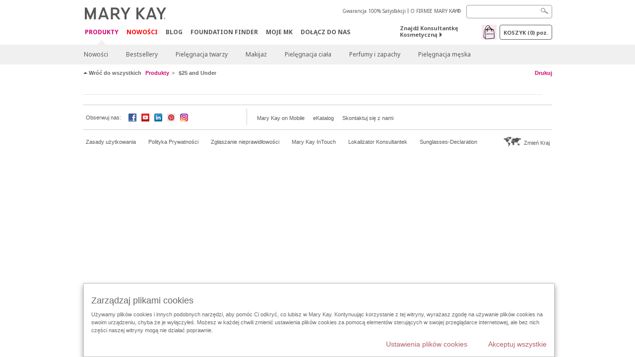

--- FILE ---
content_type: text/html; charset=utf-8
request_url: https://www.marykay.pl/pl-pl/produkty-mary-kay/prezenty/under25/25-and-under
body_size: 17630
content:

<!DOCTYPE html>
<html lang="pl-pl">
<head>
    


        <script type="text/javascript">
            var dataLayer = dataLayer || [];

            dataLayer.push({
                'site': {
                    'market': 'PL',
                    'environment': 'PROD',
                    'language': 'pl',
                    'type': 'Corp Site'
                }
            });

            dataLayer.push({
                'event': 'e_consentUpdated',
                'consentCategories': {
                    'strictlynecessary': 'granted',
                    'analytics': 'denied',
                    'functional': 'denied',
                    'targeting': 'denied',
                    'facebookpixel': 'denied'
                }
            });

        </script>

    
        <!-- Google Tag Manager -->
<script>(function(w,d,s,l,i){w[l]=w[l]||[];w[l].push({'gtm.start': new Date().getTime(),event:'gtm.js'});var f=d.getElementsByTagName(s)[0],j=d.createElement(s),dl=l!='dataLayer'?'&l='+l:'';j.async=true;j.src='https://www.googletagmanager.com/gtm.js?id='+i+dl;f.parentNode.insertBefore(j,f);})(window,document,'script','dataLayer','GTM-WKL3Z5J');</script>    <!-- End Google Tag Manager -->

    <meta http-equiv="Content-Type" content="text/html; charset=UTF-8" />
    <meta http-equiv="X-UA-Compatible" content="IE=edge" />
    <meta name="viewport" id="viewport" content="width=device-width,minimum-scale=1.0,maximum-scale=1.0,initial-scale=1.0" />
    

    <title>Under $25 - Gifts - Catalog - Mary Kay</title>
    <meta name="description" content="" />
    <meta name="keywords" content="" />
    <link rel="canonical" href="https://www.marykay.pl/pl-pl/produkty-mary-kay/prezenty/under25/25-and-under" />



        <meta property="og:type" content="website" />
        <meta property="og:title" content="Under $25 - Gifts - Catalog - Mary Kay" />
        <meta property="og:url" content="https://www.marykay.pl/pl-pl/produkty-mary-kay/prezenty/under25/25-and-under" />
        <meta property="og:description" content="" />
        <meta property="og:image" content="http://www.marykay.pl/-/media/images/mk/europe/poland/esuite/toolkits/11-14/gift-guide/gift-guide-ads/mary-kay-gift-guide-generic-marketplace-standard.jpg" />

    <link href="/Content/MK/eSuite/Css/site.standard.css?v=8XPqFoo-GrpTtopvD8qETZ6TfBkSWvE54gtnnGU5vD01" rel="stylesheet"/>

    <link href="https://fonts.googleapis.com/css2?family=Noto+Sans:ital,wght@0,100;0,200;0,300;0,400;0,700;1,100;1,200;1,300;1,400;1,700&display=swap" rel="stylesheet">
    
    <link type="text/css" rel="stylesheet" href="//fast.fonts.net/cssapi/360025df-e654-4408-a080-4689254f658e.css" /><link type="text/css" rel="stylesheet" href="//assets.nprod.marykaycdn.com/fonts/mkfonts.css" />
    <script src="/Content/MK/eSuite/Js/site.standard.head.js?v=91boqv4IrdiSexmhh6ANIF0mEifVihn5o6A1PV5pvPQ1"></script>


    <!--start PowerReviews-->
<script src="https://ui.powerreviews.com/stable/4.1/ui.js" async></script><script> window.pwr = window.pwr || function() { (pwr.q = pwr.q || []).push(arguments); } </script>    <!--end PowerReviews-->
    
</head>
<body class="  " >
        <!-- Google Tag Manager -->
<noscript><iframe src="https://www.googletagmanager.com/ns.html?id=GTM-WKL3Z5J" height="0" width="0" style="display:none;visibility:hidden"></iframe></noscript>    <!-- End Google Tag Manager -->



    
<meta name="VIcurrentDateTime" content="639048380639567241" />
<script type="text/javascript" src="/layouts/system/VisitorIdentification.js"></script>

    
    
    
<script type="text/javascript">
    var language = "pl-PL";
    var language2 = "pl";
var consultantId = '';var moniker = '';var consultantSubsidiaryCode = '';    var customerId = "27f00de2-629f-4270-9dac-ff518fb8dfec";    var rememberCustomerId = '';    var isCustomerRemember = "False";
    var isCustomerLogged = "False";
    var applyPhoneAutoFormat = "false";
    var phoneMask = "";
    var homePhoneMask = "";
    var workPhoneMask = "";
    var phoneMaskRegex = "";
    var homePhoneRegex = "";
    var workPhoneRegex = "";
    var applyCheckoutAddressVerification = "False";
    var applyMyMKAddressVerification = "False";
    var postalCodeMask = "$1-$2";
    var postalCodeMaskRegex = "^([0-9]{2})([0-9]{3})$";
    var availableNameRegex = "[^A-Za-zà-ŽА-Яа-яёЁÀ-ÿ,.\\s'’-]";
    var availableNameRegex = "[^A-Za-zà-ŽА-Яа-яёЁÀ-ÿ,.\\s'’-]";
    var googleTagManagerIsEnabled = "true";
    var yandexAnalyticIsEnabled = "";
    var currencyCode = "PLN";
    var expressCheckoutEmptyCart = "";
    var maxQntyPerProduct = "";
</script>
    


    


<!-- MOBILE - GLOBAL NAVIGATION -->



<nav class="global-nav mobile-nav">
    <a class="main-menu" href="javascript:void(0);">Menu gł&#243;wne</a>
    <ul class="main level1">

            <li class="top has-sub">
                <a href='javascript:' id='mobileMainNav_1' >Produkty</a>
                    <ul class="sub level2">

                            <li class="">
                                <a class="" id="mobileMainSubNav_1" href="/pl-pl/produkty-mary-kay/nowosci">Nowości</a>
                            </li>
                            <li class="">
                                <a class="" id="mobileMainSubNav_2" href="/pl-pl/produkty-mary-kay/bestsellery">Bestsellery</a>
                            </li>
                            <li class="has-sub">
                                <a class="" id="mobileMainSubNav_3" href="javascript:">Pielęgnacja twarzy</a>
                                    <ul class="sub level3">
                                        <!-- COL -->
                                                <li class="has-sub">
                                                    <a class="" id="mobileMainChildNav_3_1" href="javascript:">Kolekcje</a>
                                                        <ul class="sub level5">
                                                                <li><a class="" id="mobileMainGrandChildNav_3_1_1" href="/pl-pl/produkty-mary-kay/pielegnacja-twarzy/collection/acne-prone-skin-system">Kosmetyki do cery trądzikowej Clear Proof®</a></li>
                                                                <li><a class="" id="mobileMainGrandChildNav_3_1_2" href="/pl-pl/produkty-mary-kay/pielegnacja-twarzy/collection/skin-care">Kosmetyki do twarzy Skin Care</a></li>
                                                                <li><a class="" id="mobileMainGrandChildNav_3_1_3" href="/pl-pl/produkty-mary-kay/pielegnacja-twarzy/collection/mkmen">Kosmetyki do twarzy MK Men®</a></li>
                                                                <li><a class="" id="mobileMainGrandChildNav_3_1_4" href="/pl-pl/produkty-mary-kay/pielegnacja-twarzy/collection/satin-lips">Zestaw kosmetyków do twarzy Satin Lips®</a></li>
                                                                <li><a class="" id="mobileMainGrandChildNav_3_1_5" href="/pl-pl/produkty-mary-kay/pielegnacja-twarzy/collection/timewise">Kosmetyki do twarzy TimeWise®</a></li>
                                                                <li><a class="" id="mobileMainGrandChildNav_3_1_6" href="/pl-pl/produkty-mary-kay/pielegnacja-twarzy/collection/timewise-repair">Kosmetyki do twarzy TimeWise Repair™</a></li>
                                                            <li class="view-all"><a class="" id="mobileMainChildViewAll_3_1" href="/pl-pl/produkty-mary-kay/pielegnacja-twarzy/collection">Pokaż Wszystko</a></li>
                                                        </ul>
                                                </li>
                                                <li class="has-sub">
                                                    <a class="" id="mobileMainChildNav_3_2" href="javascript:">Zastosowanie</a>
                                                        <ul class="sub level5">
                                                                <li><a class="" id="mobileMainGrandChildNav_3_2_1" href="/pl-pl/produkty-mary-kay/pielegnacja-twarzy/concern/age-fighting">Przeciwzmarszczkowe kosmetyki do twarzy</a></li>
                                                                <li><a class="" id="mobileMainGrandChildNav_3_2_2" href="/pl-pl/produkty-mary-kay/pielegnacja-twarzy/concern/advanced-age-fighting">Kosmetyki do pielęgnacji dojrzałej cery</a></li>
                                                                <li><a class="" id="mobileMainGrandChildNav_3_2_3" href="/pl-pl/produkty-mary-kay/pielegnacja-twarzy/concern/blemishes-acne">Kosmetyki przeciwtrądzikowe i matujące </a></li>
                                                                <li><a class="" id="mobileMainGrandChildNav_3_2_4" href="/pl-pl/produkty-mary-kay/pielegnacja-twarzy/concern/eyes-care">Kosmetyki do pielęgnacji okolic oczu</a></li>
                                                                <li><a class="" id="mobileMainGrandChildNav_3_2_5" href="/pl-pl/produkty-mary-kay/pielegnacja-twarzy/concern/mens">Męskie kosmetyki do pielęgnacji twarzy </a></li>
                                                                <li><a class="" id="mobileMainGrandChildNav_3_2_6" href="/pl-pl/produkty-mary-kay/pielegnacja-twarzy/concern/moisturizing">Nawilżające kosmetyki do twarzy </a></li>
                                                                <li><a class="" id="mobileMainGrandChildNav_3_2_7" href="/pl-pl/produkty-mary-kay/pielegnacja-twarzy/concern/sensitive-skin">Kosmetyki do pielęgnacji wrażliwej skóry twarzy </a></li>
                                                                <li><a class="" id="mobileMainGrandChildNav_3_2_8" href="/pl-pl/produkty-mary-kay/pielegnacja-twarzy/concern/pielegnacja-przeciwsloneczna">Przeciwsłoneczne kosmetyki do twarzy </a></li>
                                                                <li><a class="" id="mobileMainGrandChildNav_3_2_9" href="/pl-pl/produkty-mary-kay/pielegnacja-twarzy/concern/whitening">Kosmetyki na plamy pigmentacyjne </a></li>
                                                            <li class="view-all"><a class="" id="mobileMainChildViewAll_3_2" href="/pl-pl/produkty-mary-kay/pielegnacja-twarzy/concern">Pokaż Wszystko</a></li>
                                                        </ul>
                                                </li>
                                                <li class="has-sub">
                                                    <a class="" id="mobileMainChildNav_3_3" href="javascript:">Produkty</a>
                                                        <ul class="sub level5">
                                                                <li><a class="" id="mobileMainGrandChildNav_3_3_1" href="/pl-pl/produkty-mary-kay/pielegnacja-twarzy/product/exfoliator">Peelingi do twarzy </a></li>
                                                                <li><a class="" id="mobileMainGrandChildNav_3_3_2" href="/pl-pl/produkty-mary-kay/pielegnacja-twarzy/product/serum">Serum do twarzy </a></li>
                                                                <li><a class="" id="mobileMainGrandChildNav_3_3_3" href="/pl-pl/produkty-mary-kay/pielegnacja-twarzy/product/cleanser">Oczyszczające kosmetyki do twarzy </a></li>
                                                                <li><a class="" id="mobileMainGrandChildNav_3_3_4" href="/pl-pl/produkty-mary-kay/pielegnacja-twarzy/product/mask">Maseczki do twarzy </a></li>
                                                                <li><a class="" id="mobileMainGrandChildNav_3_3_5" href="/pl-pl/produkty-mary-kay/pielegnacja-twarzy/product/moisturizer">Nawilżające kosmetyki do twarzy </a></li>
                                                                <li><a class="" id="mobileMainGrandChildNav_3_3_6" href="/pl-pl/produkty-mary-kay/pielegnacja-twarzy/product/sets">Zestawy do pielęgnacji twarzy </a></li>
                                                                <li><a class="" id="mobileMainGrandChildNav_3_3_7" href="/pl-pl/produkty-mary-kay/pielegnacja-twarzy/product/targeted-solutions">Specjalistyczna pielęgnacja twarzy </a></li>
                                                                <li><a class="" id="mobileMainGrandChildNav_3_3_8" href="/pl-pl/produkty-mary-kay/pielegnacja-twarzy/product/toner-freshener">Toniki do twarzy </a></li>
                                                            <li class="view-all"><a class="" id="mobileMainChildViewAll_3_3" href="/pl-pl/produkty-mary-kay/pielegnacja-twarzy/product">Pokaż Wszystko</a></li>
                                                        </ul>
                                                </li>
                                                <li class="">
                                                    <a class="" id="mobileMainChildNav_3_4" href="/pl-pl/produkty-mary-kay/pielegnacja-twarzy/codzienna_dawka_piekna">Codzienna Dawka Piękna</a>
                                                </li>
                                        <li class="view-all"><a class="" id="mobileMainChildViewAll_1_3_4" href="/pl-pl/produkty-mary-kay/pielegnacja-twarzy">Pokaż Wszystko</a></li>
                                    </ul>
                            </li>
                            <li class="has-sub">
                                <a class="" id="mobileMainSubNav_4" href="javascript:">Makijaż</a>
                                    <ul class="sub level3">
                                        <!-- COL -->
                                                <li class="has-sub">
                                                    <a class="" id="mobileMainChildNav_4_1" href="javascript:">Policzki</a>
                                                        <ul class="sub level5">
                                                                <li><a class="" id="mobileMainGrandChildNav_4_1_1" href="/pl-pl/produkty-mary-kay/makijaz/cheeks/mineral-cheek-color">Róże do policzków </a></li>
                                                                <li><a class="" id="mobileMainGrandChildNav_4_1_2" href="/pl-pl/produkty-mary-kay/makijaz/cheeks/highlighting-powder">Puder rozświetlający</a></li>
                                                                <li><a class="" id="mobileMainGrandChildNav_4_1_3" href="/pl-pl/produkty-mary-kay/makijaz/cheeks/bronzing-powder">Puder brązujący</a></li>
                                                            <li class="view-all"><a class="" id="mobileMainChildViewAll_4_1" href="/pl-pl/produkty-mary-kay/makijaz/cheeks">Pokaż Wszystko</a></li>
                                                        </ul>
                                                </li>
                                                <li class="has-sub">
                                                    <a class="" id="mobileMainChildNav_4_2" href="javascript:">Oczy</a>
                                                        <ul class="sub level5">
                                                                <li><a class="" id="mobileMainGrandChildNav_4_2_1" href="/pl-pl/produkty-mary-kay/makijaz/eyes/brow-care">Produkty i kosmetyki do makijażu brwi </a></li>
                                                                <li><a class="" id="mobileMainGrandChildNav_4_2_2" href="/pl-pl/produkty-mary-kay/makijaz/eyes/eyeliner">Konturówki do oczu </a></li>
                                                                <li><a class="" id="mobileMainGrandChildNav_4_2_3" href="/pl-pl/produkty-mary-kay/makijaz/eyes/eye-shadow">Cienie do powiek </a></li>
                                                                <li><a class="" id="mobileMainGrandChildNav_4_2_4" href="/pl-pl/produkty-mary-kay/makijaz/eyes/makeup-remover">Kosmetyki do demakijażu </a></li>
                                                                <li><a class="" id="mobileMainGrandChildNav_4_2_5" href="/pl-pl/produkty-mary-kay/makijaz/eyes/mascara-lashes">Tusze do rzęs </a></li>
                                                                <li><a class="" id="mobileMainGrandChildNav_4_2_6" href="/pl-pl/produkty-mary-kay/makijaz/eyes/tools">Akcesoria do makijażu oczu </a></li>
                                                            <li class="view-all"><a class="" id="mobileMainChildViewAll_4_2" href="/pl-pl/produkty-mary-kay/makijaz/eyes">Pokaż Wszystko</a></li>
                                                        </ul>
                                                </li>
                                                <li class="has-sub">
                                                    <a class="" id="mobileMainChildNav_4_3" href="javascript:">Twarz</a>
                                                        <ul class="sub level5">
                                                                <li><a class="" id="mobileMainGrandChildNav_4_3_1" href="/pl-pl/produkty-mary-kay/makijaz/face/concealer">Korektory do twarzy na cienie i niedoskonałości </a></li>
                                                                <li><a class="" id="mobileMainGrandChildNav_4_3_2" href="/pl-pl/produkty-mary-kay/makijaz/face/primer">Baza pod makijaż</a></li>
                                                                <li><a class="" id="mobileMainGrandChildNav_4_3_3" href="/pl-pl/produkty-mary-kay/makijaz/face/foundation">Podkłady do makijażu w płynie </a></li>
                                                                <li><a class="" id="mobileMainGrandChildNav_4_3_4" href="/pl-pl/produkty-mary-kay/makijaz/face/tinted-moisturizer">Kremy CC</a></li>
                                                                <li><a class="" id="mobileMainGrandChildNav_4_3_5" href="/pl-pl/produkty-mary-kay/makijaz/face/loose-powder">Pudry sypkie do twarzy </a></li>
                                                                <li><a class="" id="mobileMainGrandChildNav_4_3_6" href="/pl-pl/produkty-mary-kay/makijaz/face/tools">Akcesoria do makijażu twarzy</a></li>
                                                            <li class="view-all"><a class="" id="mobileMainChildViewAll_4_3" href="/pl-pl/produkty-mary-kay/makijaz/face">Pokaż Wszystko</a></li>
                                                        </ul>
                                                </li>
                                                <li class="has-sub">
                                                    <a class="" id="mobileMainChildNav_4_4" href="javascript:">Usta</a>
                                                        <ul class="sub level5">
                                                                <li><a class="" id="mobileMainGrandChildNav_4_4_1" href="/pl-pl/produkty-mary-kay/makijaz/lips/lip-balm">Balsamy do ust</a></li>
                                                                <li><a class="" id="mobileMainGrandChildNav_4_4_2" href="/pl-pl/produkty-mary-kay/makijaz/lips/lip-care">Kosmetyki do pielęgnacji ust</a></li>
                                                                <li><a class="" id="mobileMainGrandChildNav_4_4_3" href="/pl-pl/produkty-mary-kay/makijaz/lips/lip-gloss">Błyszczyki do ust</a></li>
                                                                <li><a class="" id="mobileMainGrandChildNav_4_4_4" href="/pl-pl/produkty-mary-kay/makijaz/lips/lip-liner">Konturówki do ust</a></li>
                                                                <li><a class="" id="mobileMainGrandChildNav_4_4_5" href="/pl-pl/produkty-mary-kay/makijaz/lips/lipstick">Szminki do ust</a></li>
                                                                <li><a class="" id="mobileMainGrandChildNav_4_4_6" href="/pl-pl/produkty-mary-kay/makijaz/lips/tools">Akcesoria do makijażu ust </a></li>
                                                            <li class="view-all"><a class="" id="mobileMainChildViewAll_4_4" href="/pl-pl/produkty-mary-kay/makijaz/lips">Pokaż Wszystko</a></li>
                                                        </ul>
                                                </li>
                                                <li class="has-sub">
                                                    <a class="" id="mobileMainChildNav_4_5" href="javascript:">Akcesoria </a>
                                                        <ul class="sub level5">
                                                                <li><a class="" id="mobileMainGrandChildNav_4_5_1" href="/pl-pl/produkty-mary-kay/makijaz/tools/applicators">Aplikatory do makijażu</a></li>
                                                                <li><a class="" id="mobileMainGrandChildNav_4_5_2" href="/pl-pl/produkty-mary-kay/makijaz/tools/brushes">Pędzle do makijażu</a></li>
                                                                <li><a class="" id="mobileMainGrandChildNav_4_5_3" href="/pl-pl/produkty-mary-kay/makijaz/tools/compacts">Paletki do makijażu </a></li>
                                                            <li class="view-all"><a class="" id="mobileMainChildViewAll_4_5" href="/pl-pl/produkty-mary-kay/makijaz/tools">Pokaż Wszystko</a></li>
                                                        </ul>
                                                </li>
                                        <li class="view-all"><a class="" id="mobileMainChildViewAll_1_4_5" href="/pl-pl/produkty-mary-kay/makijaz">Pokaż Wszystko</a></li>
                                    </ul>
                            </li>
                            <li class="has-sub">
                                <a class="" id="mobileMainSubNav_5" href="javascript:">Pielęgnacja ciała</a>
                                    <ul class="sub level3">
                                        <!-- COL -->
                                                <li class="has-sub">
                                                    <a class="" id="mobileMainChildNav_5_1" href="javascript:">Pielęgnacja ciała</a>
                                                        <ul class="sub level5">
                                                                <li><a class="" id="mobileMainGrandChildNav_5_1_1" href="/pl-pl/produkty-mary-kay/pielegnacja-ciala/concern/cleansing">Kosmetyki do oczyszczania ciała </a></li>
                                                                <li><a class="" id="mobileMainGrandChildNav_5_1_2" href="/pl-pl/produkty-mary-kay/pielegnacja-ciala/concern/dryness">Nawilżające kosmetyki do ciała</a></li>
                                                                <li><a class="" id="mobileMainGrandChildNav_5_1_3" href="/pl-pl/produkty-mary-kay/pielegnacja-ciala/concern/exfoliation">Kosmetyki do złuszczania skóry</a></li>
                                                                <li><a class="" id="mobileMainGrandChildNav_5_1_4" href="/pl-pl/produkty-mary-kay/pielegnacja-ciala/concern/firming">Ujędrniające kosmetyki do ciała</a></li>
                                                                <li><a class="" id="mobileMainGrandChildNav_5_1_5" href="/pl-pl/produkty-mary-kay/pielegnacja-ciala/concern/foot-care">Kosmetyki do pielęgnacji stóp</a></li>
                                                                <li><a class="" id="mobileMainGrandChildNav_5_1_6" href="/pl-pl/produkty-mary-kay/pielegnacja-ciala/concern/hand-care">Kosmetyki do pielęgnacji dłoni</a></li>
                                                            <li class="view-all"><a class="" id="mobileMainChildViewAll_5_1" href="/pl-pl/produkty-mary-kay/pielegnacja-ciala/concern">Pokaż Wszystko</a></li>
                                                        </ul>
                                                </li>
                                                <li class="has-sub">
                                                    <a class="" id="mobileMainChildNav_5_2" href="javascript:">Rodzaj Produktu</a>
                                                        <ul class="sub level5">
                                                                <li><a class="" id="mobileMainGrandChildNav_5_2_1" href="/pl-pl/produkty-mary-kay/pielegnacja-ciala/product-type/gel">Żele do ciała</a></li>
                                                                <li><a class="" id="mobileMainGrandChildNav_5_2_2" href="/pl-pl/produkty-mary-kay/pielegnacja-ciala/product-type/lotion-cream">Emulsje i kremy do ciała</a></li>
                                                                <li><a class="" id="mobileMainGrandChildNav_5_2_3" href="/pl-pl/produkty-mary-kay/pielegnacja-ciala/product-type/scrub">Peelingi do ciała </a></li>
                                                                <li><a class="" id="mobileMainGrandChildNav_5_2_4" href="/pl-pl/produkty-mary-kay/pielegnacja-ciala/product-type/set">Zestawy do pielęgnacji ciała</a></li>
                                                                <li><a class="" id="mobileMainGrandChildNav_5_2_5" href="/pl-pl/produkty-mary-kay/pielegnacja-ciala/product-type/spray">Spraye do ciała</a></li>
                                                            <li class="view-all"><a class="" id="mobileMainChildViewAll_5_2" href="/pl-pl/produkty-mary-kay/pielegnacja-ciala/product-type">Pokaż Wszystko</a></li>
                                                        </ul>
                                                </li>
                                        <li class="view-all"><a class="" id="mobileMainChildViewAll_1_5_2" href="/pl-pl/produkty-mary-kay/pielegnacja-ciala">Pokaż Wszystko</a></li>
                                    </ul>
                            </li>
                            <li class="has-sub">
                                <a class="" id="mobileMainSubNav_6" href="javascript:">Perfumy i zapachy</a>
                                    <ul class="sub level3">
                                        <!-- COL -->
                                                <li class="has-sub">
                                                    <a class="" id="mobileMainChildNav_6_1" href="javascript:">Zapachy męskie</a>
                                                        <ul class="sub level5">
                                                                <li><a class="" id="mobileMainGrandChildNav_6_1_1" href="/pl-pl/produkty-mary-kay/zapachy/mens-collection/cityscape">Cityscape - zapachy dla mężczyzn </a></li>
                                                                <li><a class="" id="mobileMainGrandChildNav_6_1_2" href="/pl-pl/produkty-mary-kay/zapachy/mens-collection/domain">Domain - zapachy dla mężczyzn </a></li>
                                                                <li><a class="" id="mobileMainGrandChildNav_6_1_3" href="/pl-pl/produkty-mary-kay/zapachy/mens-collection/mk-high-intensity">MK High Intensity - zapachy dla mężczyzn </a></li>
                                                                <li><a class="" id="mobileMainGrandChildNav_6_1_4" href="/pl-pl/produkty-mary-kay/zapachy/mens-collection/true-original">True Original - zapachy dla mężczyzn</a></li>
                                                                <li><a class="" id="mobileMainGrandChildNav_6_1_5" href="/pl-pl/produkty-mary-kay/zapachy/mens-collection/velocity">Velocity - zapachy dla mężczyzn</a></li>
                                                            <li class="view-all"><a class="" id="mobileMainChildViewAll_6_1" href="/pl-pl/produkty-mary-kay/zapachy/mens-collection">Pokaż Wszystko</a></li>
                                                        </ul>
                                                </li>
                                                <li class="has-sub">
                                                    <a class="" id="mobileMainChildNav_6_2" href="javascript:">Rodzaje zapachów</a>
                                                        <ul class="sub level5">
                                                                <li><a class="" id="mobileMainGrandChildNav_6_2_1" href="/pl-pl/produkty-mary-kay/zapachy/scent/floral">Kwiatowe zapachy</a></li>
                                                                <li><a class="" id="mobileMainGrandChildNav_6_2_2" href="/pl-pl/produkty-mary-kay/zapachy/scent/fruity">Owocowe zapachy</a></li>
                                                                <li><a class="" id="mobileMainGrandChildNav_6_2_3" href="/pl-pl/produkty-mary-kay/zapachy/scent/masculine">Męskie zapachy</a></li>
                                                                <li><a class="" id="mobileMainGrandChildNav_6_2_4" href="/pl-pl/produkty-mary-kay/zapachy/scent/oriental">Orientalne zapachy</a></li>
                                                            <li class="view-all"><a class="" id="mobileMainChildViewAll_6_2" href="/pl-pl/produkty-mary-kay/zapachy/scent">Pokaż Wszystko</a></li>
                                                        </ul>
                                                </li>
                                                <li class="has-sub">
                                                    <a class="" id="mobileMainChildNav_6_3" href="javascript:">Zapachy damskie</a>
                                                        <ul class="sub level5">
                                                                <li><a class="" id="mobileMainGrandChildNav_6_3_1" href="/pl-pl/produkty-mary-kay/zapachy/womens-collection/forever-diamonds">Forever Diamonds - zapachy dla kobiet </a></li>
                                                                <li><a class="" id="mobileMainGrandChildNav_6_3_2" href="/pl-pl/produkty-mary-kay/zapachy/womens-collection/belara">Belara - zapachy dla kobiet </a></li>
                                                                <li><a class="" id="mobileMainGrandChildNav_6_3_3" href="/pl-pl/produkty-mary-kay/zapachy/womens-collection/confidently-you">Confidently You - zapachy dla kobiet</a></li>
                                                                <li><a class="" id="mobileMainGrandChildNav_6_3_4" href="/pl-pl/produkty-mary-kay/zapachy/womens-collection/if-you-believe">If You Believe - zapach dla kobiet</a></li>
                                                                <li><a class="" id="mobileMainGrandChildNav_6_3_5" href="/pl-pl/produkty-mary-kay/zapachy/womens-collection/illuminea">Illuminea - zapach dla kobiet</a></li>
                                                                <li><a class="" id="mobileMainGrandChildNav_6_3_6" href="/pl-pl/produkty-mary-kay/zapachy/womens-collection/love-fearlessly">Love Fearlessly - zapachy dla kobiet</a></li>
                                                                <li><a class="" id="mobileMainGrandChildNav_6_3_7" href="/pl-pl/produkty-mary-kay/zapachy/womens-collection/elige">Elige - zapachy dla kobiet </a></li>
                                                                <li><a class="" id="mobileMainGrandChildNav_6_3_8" href="/pl-pl/produkty-mary-kay/zapachy/womens-collection/journey">Journey - zapachy dla kobiet </a></li>
                                                                <li><a class="" id="mobileMainGrandChildNav_6_3_9" href="/pl-pl/produkty-mary-kay/zapachy/womens-collection/thinking-of-you">Thinking of You - zapachy dla kobiet </a></li>
                                                            <li class="view-all"><a class="" id="mobileMainChildViewAll_6_3" href="/pl-pl/produkty-mary-kay/zapachy/womens-collection">Pokaż Wszystko</a></li>
                                                        </ul>
                                                </li>
                                        <li class="view-all"><a class="" id="mobileMainChildViewAll_1_6_3" href="/pl-pl/produkty-mary-kay/zapachy">Pokaż Wszystko</a></li>
                                    </ul>
                            </li>
                            <li class="has-sub">
                                <a class="" id="mobileMainSubNav_7" href="javascript:">Pielęgnacja męska</a>
                                    <ul class="sub level3">
                                        <!-- COL -->
                                                <li class="">
                                                    <a class="" id="mobileMainChildNav_7_1" href="/pl-pl/produkty-mary-kay/pielegnacja-meska/fragrance">Męskie zapachy, perfumy </a>
                                                </li>
                                                <li class="">
                                                    <a class="" id="mobileMainChildNav_7_2" href="/pl-pl/produkty-mary-kay/pielegnacja-meska/skin-care">Kosmetyki do pielęgnacji dla mężczyzn</a>
                                                </li>
                                        <li class="view-all"><a class="" id="mobileMainChildViewAll_1_7_2" href="/pl-pl/produkty-mary-kay/pielegnacja-meska">Pokaż Wszystko</a></li>
                                    </ul>
                            </li>
                        <li class="view-all"><a href='/pl-pl/produkty-mary-kay' id='mobileMainViewAllNav1' >Pokaż Wszystko</a></li>
                    </ul>
            </li>
            <li class="top has-sub">
                <a href='javascript:' class='error-message' title='Nowości Mary Kay' id='mobileMainNav_2' >Nowości</a>
                    <ul class="sub level2">

                            <li class="">
                                <a class="" id="mobileMainSubNav_1" href="/pl-pl/produkty-mary-kay/nowosci">Nowości</a>
                            </li>
                            <li class="">
                                <a class="" id="mobileMainSubNav_2" href="/pl-pl/produkty-mary-kay/bestsellery">Bestsellery</a>
                            </li>
                            <li class="has-sub">
                                <a class="" id="mobileMainSubNav_3" href="javascript:">Pielęgnacja twarzy</a>
                                    <ul class="sub level3">
                                        <!-- COL -->
                                                <li class="has-sub">
                                                    <a class="" id="mobileMainChildNav_3_1" href="javascript:">Kolekcje</a>
                                                        <ul class="sub level5">
                                                                <li><a class="" id="mobileMainGrandChildNav_3_1_1" href="/pl-pl/produkty-mary-kay/pielegnacja-twarzy/collection/acne-prone-skin-system">Kosmetyki do cery trądzikowej Clear Proof®</a></li>
                                                                <li><a class="" id="mobileMainGrandChildNav_3_1_2" href="/pl-pl/produkty-mary-kay/pielegnacja-twarzy/collection/skin-care">Kosmetyki do twarzy Skin Care</a></li>
                                                                <li><a class="" id="mobileMainGrandChildNav_3_1_3" href="/pl-pl/produkty-mary-kay/pielegnacja-twarzy/collection/mkmen">Kosmetyki do twarzy MK Men®</a></li>
                                                                <li><a class="" id="mobileMainGrandChildNav_3_1_4" href="/pl-pl/produkty-mary-kay/pielegnacja-twarzy/collection/satin-lips">Zestaw kosmetyków do twarzy Satin Lips®</a></li>
                                                                <li><a class="" id="mobileMainGrandChildNav_3_1_5" href="/pl-pl/produkty-mary-kay/pielegnacja-twarzy/collection/timewise">Kosmetyki do twarzy TimeWise®</a></li>
                                                                <li><a class="" id="mobileMainGrandChildNav_3_1_6" href="/pl-pl/produkty-mary-kay/pielegnacja-twarzy/collection/timewise-repair">Kosmetyki do twarzy TimeWise Repair™</a></li>
                                                            <li class="view-all"><a class="" id="mobileMainChildViewAll_3_1" href="/pl-pl/produkty-mary-kay/pielegnacja-twarzy/collection">Pokaż Wszystko</a></li>
                                                        </ul>
                                                </li>
                                                <li class="has-sub">
                                                    <a class="" id="mobileMainChildNav_3_2" href="javascript:">Zastosowanie</a>
                                                        <ul class="sub level5">
                                                                <li><a class="" id="mobileMainGrandChildNav_3_2_1" href="/pl-pl/produkty-mary-kay/pielegnacja-twarzy/concern/age-fighting">Przeciwzmarszczkowe kosmetyki do twarzy</a></li>
                                                                <li><a class="" id="mobileMainGrandChildNav_3_2_2" href="/pl-pl/produkty-mary-kay/pielegnacja-twarzy/concern/advanced-age-fighting">Kosmetyki do pielęgnacji dojrzałej cery</a></li>
                                                                <li><a class="" id="mobileMainGrandChildNav_3_2_3" href="/pl-pl/produkty-mary-kay/pielegnacja-twarzy/concern/blemishes-acne">Kosmetyki przeciwtrądzikowe i matujące </a></li>
                                                                <li><a class="" id="mobileMainGrandChildNav_3_2_4" href="/pl-pl/produkty-mary-kay/pielegnacja-twarzy/concern/eyes-care">Kosmetyki do pielęgnacji okolic oczu</a></li>
                                                                <li><a class="" id="mobileMainGrandChildNav_3_2_5" href="/pl-pl/produkty-mary-kay/pielegnacja-twarzy/concern/mens">Męskie kosmetyki do pielęgnacji twarzy </a></li>
                                                                <li><a class="" id="mobileMainGrandChildNav_3_2_6" href="/pl-pl/produkty-mary-kay/pielegnacja-twarzy/concern/moisturizing">Nawilżające kosmetyki do twarzy </a></li>
                                                                <li><a class="" id="mobileMainGrandChildNav_3_2_7" href="/pl-pl/produkty-mary-kay/pielegnacja-twarzy/concern/sensitive-skin">Kosmetyki do pielęgnacji wrażliwej skóry twarzy </a></li>
                                                                <li><a class="" id="mobileMainGrandChildNav_3_2_8" href="/pl-pl/produkty-mary-kay/pielegnacja-twarzy/concern/pielegnacja-przeciwsloneczna">Przeciwsłoneczne kosmetyki do twarzy </a></li>
                                                                <li><a class="" id="mobileMainGrandChildNav_3_2_9" href="/pl-pl/produkty-mary-kay/pielegnacja-twarzy/concern/whitening">Kosmetyki na plamy pigmentacyjne </a></li>
                                                            <li class="view-all"><a class="" id="mobileMainChildViewAll_3_2" href="/pl-pl/produkty-mary-kay/pielegnacja-twarzy/concern">Pokaż Wszystko</a></li>
                                                        </ul>
                                                </li>
                                                <li class="has-sub">
                                                    <a class="" id="mobileMainChildNav_3_3" href="javascript:">Produkty</a>
                                                        <ul class="sub level5">
                                                                <li><a class="" id="mobileMainGrandChildNav_3_3_1" href="/pl-pl/produkty-mary-kay/pielegnacja-twarzy/product/exfoliator">Peelingi do twarzy </a></li>
                                                                <li><a class="" id="mobileMainGrandChildNav_3_3_2" href="/pl-pl/produkty-mary-kay/pielegnacja-twarzy/product/serum">Serum do twarzy </a></li>
                                                                <li><a class="" id="mobileMainGrandChildNav_3_3_3" href="/pl-pl/produkty-mary-kay/pielegnacja-twarzy/product/cleanser">Oczyszczające kosmetyki do twarzy </a></li>
                                                                <li><a class="" id="mobileMainGrandChildNav_3_3_4" href="/pl-pl/produkty-mary-kay/pielegnacja-twarzy/product/mask">Maseczki do twarzy </a></li>
                                                                <li><a class="" id="mobileMainGrandChildNav_3_3_5" href="/pl-pl/produkty-mary-kay/pielegnacja-twarzy/product/moisturizer">Nawilżające kosmetyki do twarzy </a></li>
                                                                <li><a class="" id="mobileMainGrandChildNav_3_3_6" href="/pl-pl/produkty-mary-kay/pielegnacja-twarzy/product/sets">Zestawy do pielęgnacji twarzy </a></li>
                                                                <li><a class="" id="mobileMainGrandChildNav_3_3_7" href="/pl-pl/produkty-mary-kay/pielegnacja-twarzy/product/targeted-solutions">Specjalistyczna pielęgnacja twarzy </a></li>
                                                                <li><a class="" id="mobileMainGrandChildNav_3_3_8" href="/pl-pl/produkty-mary-kay/pielegnacja-twarzy/product/toner-freshener">Toniki do twarzy </a></li>
                                                            <li class="view-all"><a class="" id="mobileMainChildViewAll_3_3" href="/pl-pl/produkty-mary-kay/pielegnacja-twarzy/product">Pokaż Wszystko</a></li>
                                                        </ul>
                                                </li>
                                                <li class="">
                                                    <a class="" id="mobileMainChildNav_3_4" href="/pl-pl/produkty-mary-kay/pielegnacja-twarzy/codzienna_dawka_piekna">Codzienna Dawka Piękna</a>
                                                </li>
                                        <li class="view-all"><a class="" id="mobileMainChildViewAll_2_3_4" href="/pl-pl/produkty-mary-kay/pielegnacja-twarzy">Pokaż Wszystko</a></li>
                                    </ul>
                            </li>
                            <li class="has-sub">
                                <a class="" id="mobileMainSubNav_4" href="javascript:">Makijaż</a>
                                    <ul class="sub level3">
                                        <!-- COL -->
                                                <li class="has-sub">
                                                    <a class="" id="mobileMainChildNav_4_1" href="javascript:">Policzki</a>
                                                        <ul class="sub level5">
                                                                <li><a class="" id="mobileMainGrandChildNav_4_1_1" href="/pl-pl/produkty-mary-kay/makijaz/cheeks/mineral-cheek-color">Róże do policzków </a></li>
                                                                <li><a class="" id="mobileMainGrandChildNav_4_1_2" href="/pl-pl/produkty-mary-kay/makijaz/cheeks/highlighting-powder">Puder rozświetlający</a></li>
                                                                <li><a class="" id="mobileMainGrandChildNav_4_1_3" href="/pl-pl/produkty-mary-kay/makijaz/cheeks/bronzing-powder">Puder brązujący</a></li>
                                                            <li class="view-all"><a class="" id="mobileMainChildViewAll_4_1" href="/pl-pl/produkty-mary-kay/makijaz/cheeks">Pokaż Wszystko</a></li>
                                                        </ul>
                                                </li>
                                                <li class="has-sub">
                                                    <a class="" id="mobileMainChildNav_4_2" href="javascript:">Oczy</a>
                                                        <ul class="sub level5">
                                                                <li><a class="" id="mobileMainGrandChildNav_4_2_1" href="/pl-pl/produkty-mary-kay/makijaz/eyes/brow-care">Produkty i kosmetyki do makijażu brwi </a></li>
                                                                <li><a class="" id="mobileMainGrandChildNav_4_2_2" href="/pl-pl/produkty-mary-kay/makijaz/eyes/eyeliner">Konturówki do oczu </a></li>
                                                                <li><a class="" id="mobileMainGrandChildNav_4_2_3" href="/pl-pl/produkty-mary-kay/makijaz/eyes/eye-shadow">Cienie do powiek </a></li>
                                                                <li><a class="" id="mobileMainGrandChildNav_4_2_4" href="/pl-pl/produkty-mary-kay/makijaz/eyes/makeup-remover">Kosmetyki do demakijażu </a></li>
                                                                <li><a class="" id="mobileMainGrandChildNav_4_2_5" href="/pl-pl/produkty-mary-kay/makijaz/eyes/mascara-lashes">Tusze do rzęs </a></li>
                                                                <li><a class="" id="mobileMainGrandChildNav_4_2_6" href="/pl-pl/produkty-mary-kay/makijaz/eyes/tools">Akcesoria do makijażu oczu </a></li>
                                                            <li class="view-all"><a class="" id="mobileMainChildViewAll_4_2" href="/pl-pl/produkty-mary-kay/makijaz/eyes">Pokaż Wszystko</a></li>
                                                        </ul>
                                                </li>
                                                <li class="has-sub">
                                                    <a class="" id="mobileMainChildNav_4_3" href="javascript:">Twarz</a>
                                                        <ul class="sub level5">
                                                                <li><a class="" id="mobileMainGrandChildNav_4_3_1" href="/pl-pl/produkty-mary-kay/makijaz/face/concealer">Korektory do twarzy na cienie i niedoskonałości </a></li>
                                                                <li><a class="" id="mobileMainGrandChildNav_4_3_2" href="/pl-pl/produkty-mary-kay/makijaz/face/primer">Baza pod makijaż</a></li>
                                                                <li><a class="" id="mobileMainGrandChildNav_4_3_3" href="/pl-pl/produkty-mary-kay/makijaz/face/foundation">Podkłady do makijażu w płynie </a></li>
                                                                <li><a class="" id="mobileMainGrandChildNav_4_3_4" href="/pl-pl/produkty-mary-kay/makijaz/face/tinted-moisturizer">Kremy CC</a></li>
                                                                <li><a class="" id="mobileMainGrandChildNav_4_3_5" href="/pl-pl/produkty-mary-kay/makijaz/face/loose-powder">Pudry sypkie do twarzy </a></li>
                                                                <li><a class="" id="mobileMainGrandChildNav_4_3_6" href="/pl-pl/produkty-mary-kay/makijaz/face/tools">Akcesoria do makijażu twarzy</a></li>
                                                            <li class="view-all"><a class="" id="mobileMainChildViewAll_4_3" href="/pl-pl/produkty-mary-kay/makijaz/face">Pokaż Wszystko</a></li>
                                                        </ul>
                                                </li>
                                                <li class="has-sub">
                                                    <a class="" id="mobileMainChildNav_4_4" href="javascript:">Usta</a>
                                                        <ul class="sub level5">
                                                                <li><a class="" id="mobileMainGrandChildNav_4_4_1" href="/pl-pl/produkty-mary-kay/makijaz/lips/lip-balm">Balsamy do ust</a></li>
                                                                <li><a class="" id="mobileMainGrandChildNav_4_4_2" href="/pl-pl/produkty-mary-kay/makijaz/lips/lip-care">Kosmetyki do pielęgnacji ust</a></li>
                                                                <li><a class="" id="mobileMainGrandChildNav_4_4_3" href="/pl-pl/produkty-mary-kay/makijaz/lips/lip-gloss">Błyszczyki do ust</a></li>
                                                                <li><a class="" id="mobileMainGrandChildNav_4_4_4" href="/pl-pl/produkty-mary-kay/makijaz/lips/lip-liner">Konturówki do ust</a></li>
                                                                <li><a class="" id="mobileMainGrandChildNav_4_4_5" href="/pl-pl/produkty-mary-kay/makijaz/lips/lipstick">Szminki do ust</a></li>
                                                                <li><a class="" id="mobileMainGrandChildNav_4_4_6" href="/pl-pl/produkty-mary-kay/makijaz/lips/tools">Akcesoria do makijażu ust </a></li>
                                                            <li class="view-all"><a class="" id="mobileMainChildViewAll_4_4" href="/pl-pl/produkty-mary-kay/makijaz/lips">Pokaż Wszystko</a></li>
                                                        </ul>
                                                </li>
                                                <li class="has-sub">
                                                    <a class="" id="mobileMainChildNav_4_5" href="javascript:">Akcesoria </a>
                                                        <ul class="sub level5">
                                                                <li><a class="" id="mobileMainGrandChildNav_4_5_1" href="/pl-pl/produkty-mary-kay/makijaz/tools/applicators">Aplikatory do makijażu</a></li>
                                                                <li><a class="" id="mobileMainGrandChildNav_4_5_2" href="/pl-pl/produkty-mary-kay/makijaz/tools/brushes">Pędzle do makijażu</a></li>
                                                                <li><a class="" id="mobileMainGrandChildNav_4_5_3" href="/pl-pl/produkty-mary-kay/makijaz/tools/compacts">Paletki do makijażu </a></li>
                                                            <li class="view-all"><a class="" id="mobileMainChildViewAll_4_5" href="/pl-pl/produkty-mary-kay/makijaz/tools">Pokaż Wszystko</a></li>
                                                        </ul>
                                                </li>
                                        <li class="view-all"><a class="" id="mobileMainChildViewAll_2_4_5" href="/pl-pl/produkty-mary-kay/makijaz">Pokaż Wszystko</a></li>
                                    </ul>
                            </li>
                            <li class="has-sub">
                                <a class="" id="mobileMainSubNav_5" href="javascript:">Pielęgnacja ciała</a>
                                    <ul class="sub level3">
                                        <!-- COL -->
                                                <li class="has-sub">
                                                    <a class="" id="mobileMainChildNav_5_1" href="javascript:">Pielęgnacja ciała</a>
                                                        <ul class="sub level5">
                                                                <li><a class="" id="mobileMainGrandChildNav_5_1_1" href="/pl-pl/produkty-mary-kay/pielegnacja-ciala/concern/cleansing">Kosmetyki do oczyszczania ciała </a></li>
                                                                <li><a class="" id="mobileMainGrandChildNav_5_1_2" href="/pl-pl/produkty-mary-kay/pielegnacja-ciala/concern/dryness">Nawilżające kosmetyki do ciała</a></li>
                                                                <li><a class="" id="mobileMainGrandChildNav_5_1_3" href="/pl-pl/produkty-mary-kay/pielegnacja-ciala/concern/exfoliation">Kosmetyki do złuszczania skóry</a></li>
                                                                <li><a class="" id="mobileMainGrandChildNav_5_1_4" href="/pl-pl/produkty-mary-kay/pielegnacja-ciala/concern/firming">Ujędrniające kosmetyki do ciała</a></li>
                                                                <li><a class="" id="mobileMainGrandChildNav_5_1_5" href="/pl-pl/produkty-mary-kay/pielegnacja-ciala/concern/foot-care">Kosmetyki do pielęgnacji stóp</a></li>
                                                                <li><a class="" id="mobileMainGrandChildNav_5_1_6" href="/pl-pl/produkty-mary-kay/pielegnacja-ciala/concern/hand-care">Kosmetyki do pielęgnacji dłoni</a></li>
                                                            <li class="view-all"><a class="" id="mobileMainChildViewAll_5_1" href="/pl-pl/produkty-mary-kay/pielegnacja-ciala/concern">Pokaż Wszystko</a></li>
                                                        </ul>
                                                </li>
                                                <li class="has-sub">
                                                    <a class="" id="mobileMainChildNav_5_2" href="javascript:">Rodzaj Produktu</a>
                                                        <ul class="sub level5">
                                                                <li><a class="" id="mobileMainGrandChildNav_5_2_1" href="/pl-pl/produkty-mary-kay/pielegnacja-ciala/product-type/gel">Żele do ciała</a></li>
                                                                <li><a class="" id="mobileMainGrandChildNav_5_2_2" href="/pl-pl/produkty-mary-kay/pielegnacja-ciala/product-type/lotion-cream">Emulsje i kremy do ciała</a></li>
                                                                <li><a class="" id="mobileMainGrandChildNav_5_2_3" href="/pl-pl/produkty-mary-kay/pielegnacja-ciala/product-type/scrub">Peelingi do ciała </a></li>
                                                                <li><a class="" id="mobileMainGrandChildNav_5_2_4" href="/pl-pl/produkty-mary-kay/pielegnacja-ciala/product-type/set">Zestawy do pielęgnacji ciała</a></li>
                                                                <li><a class="" id="mobileMainGrandChildNav_5_2_5" href="/pl-pl/produkty-mary-kay/pielegnacja-ciala/product-type/spray">Spraye do ciała</a></li>
                                                            <li class="view-all"><a class="" id="mobileMainChildViewAll_5_2" href="/pl-pl/produkty-mary-kay/pielegnacja-ciala/product-type">Pokaż Wszystko</a></li>
                                                        </ul>
                                                </li>
                                        <li class="view-all"><a class="" id="mobileMainChildViewAll_2_5_2" href="/pl-pl/produkty-mary-kay/pielegnacja-ciala">Pokaż Wszystko</a></li>
                                    </ul>
                            </li>
                            <li class="has-sub">
                                <a class="" id="mobileMainSubNav_6" href="javascript:">Perfumy i zapachy</a>
                                    <ul class="sub level3">
                                        <!-- COL -->
                                                <li class="has-sub">
                                                    <a class="" id="mobileMainChildNav_6_1" href="javascript:">Zapachy męskie</a>
                                                        <ul class="sub level5">
                                                                <li><a class="" id="mobileMainGrandChildNav_6_1_1" href="/pl-pl/produkty-mary-kay/zapachy/mens-collection/cityscape">Cityscape - zapachy dla mężczyzn </a></li>
                                                                <li><a class="" id="mobileMainGrandChildNav_6_1_2" href="/pl-pl/produkty-mary-kay/zapachy/mens-collection/domain">Domain - zapachy dla mężczyzn </a></li>
                                                                <li><a class="" id="mobileMainGrandChildNav_6_1_3" href="/pl-pl/produkty-mary-kay/zapachy/mens-collection/mk-high-intensity">MK High Intensity - zapachy dla mężczyzn </a></li>
                                                                <li><a class="" id="mobileMainGrandChildNav_6_1_4" href="/pl-pl/produkty-mary-kay/zapachy/mens-collection/true-original">True Original - zapachy dla mężczyzn</a></li>
                                                                <li><a class="" id="mobileMainGrandChildNav_6_1_5" href="/pl-pl/produkty-mary-kay/zapachy/mens-collection/velocity">Velocity - zapachy dla mężczyzn</a></li>
                                                            <li class="view-all"><a class="" id="mobileMainChildViewAll_6_1" href="/pl-pl/produkty-mary-kay/zapachy/mens-collection">Pokaż Wszystko</a></li>
                                                        </ul>
                                                </li>
                                                <li class="has-sub">
                                                    <a class="" id="mobileMainChildNav_6_2" href="javascript:">Rodzaje zapachów</a>
                                                        <ul class="sub level5">
                                                                <li><a class="" id="mobileMainGrandChildNav_6_2_1" href="/pl-pl/produkty-mary-kay/zapachy/scent/floral">Kwiatowe zapachy</a></li>
                                                                <li><a class="" id="mobileMainGrandChildNav_6_2_2" href="/pl-pl/produkty-mary-kay/zapachy/scent/fruity">Owocowe zapachy</a></li>
                                                                <li><a class="" id="mobileMainGrandChildNav_6_2_3" href="/pl-pl/produkty-mary-kay/zapachy/scent/masculine">Męskie zapachy</a></li>
                                                                <li><a class="" id="mobileMainGrandChildNav_6_2_4" href="/pl-pl/produkty-mary-kay/zapachy/scent/oriental">Orientalne zapachy</a></li>
                                                            <li class="view-all"><a class="" id="mobileMainChildViewAll_6_2" href="/pl-pl/produkty-mary-kay/zapachy/scent">Pokaż Wszystko</a></li>
                                                        </ul>
                                                </li>
                                                <li class="has-sub">
                                                    <a class="" id="mobileMainChildNav_6_3" href="javascript:">Zapachy damskie</a>
                                                        <ul class="sub level5">
                                                                <li><a class="" id="mobileMainGrandChildNav_6_3_1" href="/pl-pl/produkty-mary-kay/zapachy/womens-collection/forever-diamonds">Forever Diamonds - zapachy dla kobiet </a></li>
                                                                <li><a class="" id="mobileMainGrandChildNav_6_3_2" href="/pl-pl/produkty-mary-kay/zapachy/womens-collection/belara">Belara - zapachy dla kobiet </a></li>
                                                                <li><a class="" id="mobileMainGrandChildNav_6_3_3" href="/pl-pl/produkty-mary-kay/zapachy/womens-collection/confidently-you">Confidently You - zapachy dla kobiet</a></li>
                                                                <li><a class="" id="mobileMainGrandChildNav_6_3_4" href="/pl-pl/produkty-mary-kay/zapachy/womens-collection/if-you-believe">If You Believe - zapach dla kobiet</a></li>
                                                                <li><a class="" id="mobileMainGrandChildNav_6_3_5" href="/pl-pl/produkty-mary-kay/zapachy/womens-collection/illuminea">Illuminea - zapach dla kobiet</a></li>
                                                                <li><a class="" id="mobileMainGrandChildNav_6_3_6" href="/pl-pl/produkty-mary-kay/zapachy/womens-collection/love-fearlessly">Love Fearlessly - zapachy dla kobiet</a></li>
                                                                <li><a class="" id="mobileMainGrandChildNav_6_3_7" href="/pl-pl/produkty-mary-kay/zapachy/womens-collection/elige">Elige - zapachy dla kobiet </a></li>
                                                                <li><a class="" id="mobileMainGrandChildNav_6_3_8" href="/pl-pl/produkty-mary-kay/zapachy/womens-collection/journey">Journey - zapachy dla kobiet </a></li>
                                                                <li><a class="" id="mobileMainGrandChildNav_6_3_9" href="/pl-pl/produkty-mary-kay/zapachy/womens-collection/thinking-of-you">Thinking of You - zapachy dla kobiet </a></li>
                                                            <li class="view-all"><a class="" id="mobileMainChildViewAll_6_3" href="/pl-pl/produkty-mary-kay/zapachy/womens-collection">Pokaż Wszystko</a></li>
                                                        </ul>
                                                </li>
                                        <li class="view-all"><a class="" id="mobileMainChildViewAll_2_6_3" href="/pl-pl/produkty-mary-kay/zapachy">Pokaż Wszystko</a></li>
                                    </ul>
                            </li>
                            <li class="has-sub">
                                <a class="" id="mobileMainSubNav_7" href="javascript:">Pielęgnacja męska</a>
                                    <ul class="sub level3">
                                        <!-- COL -->
                                                <li class="">
                                                    <a class="" id="mobileMainChildNav_7_1" href="/pl-pl/produkty-mary-kay/pielegnacja-meska/fragrance">Męskie zapachy, perfumy </a>
                                                </li>
                                                <li class="">
                                                    <a class="" id="mobileMainChildNav_7_2" href="/pl-pl/produkty-mary-kay/pielegnacja-meska/skin-care">Kosmetyki do pielęgnacji dla mężczyzn</a>
                                                </li>
                                        <li class="view-all"><a class="" id="mobileMainChildViewAll_2_7_2" href="/pl-pl/produkty-mary-kay/pielegnacja-meska">Pokaż Wszystko</a></li>
                                    </ul>
                            </li>
                        <li class="view-all"><a href='/pl-pl/produkty-mary-kay/nowosci' class='error-message' title='Nowości Mary Kay' id='mobileMainViewAllNav2' >Pokaż Wszystko</a></li>
                    </ul>
            </li>
            <li class="top ">
                <a href='/pl-pl/porady-i-trendy' id='mobileMainNav_3' >Blog</a>
            </li>
            <li class="top ">
                <a href='/pl-pl/pielegnacja_marykay/mary-kay-foundation-finder-tool' id='mobileMainNav_4' >Foundation Finder</a>
            </li>
            <li class="top ">
                <a href='/pl-pl/moje-mary-kay/mymk' id='mobileMainNav_5' >Moje MK</a>
            </li>
            <li class="top ">
                <a href='/pl-pl/jak-zostac-konsultantka-mary-kay' id='mobileMainNav_6' >Dołącz do nas</a>
            </li>
    </ul>
    <ul class="util-links">
                        <li><a href='/pl-pl/strony/gwarancja-satysfakcji' >Gwarancja 100% Satysfakcji</a>  </li>
                <li><a href='/pl-pl/o-mary-kay' title='O FIRMIE MARY KAY&#174;' >O FIRMIE MARY KAY&#174;</a>  </li>
            </ul>
</nav>
<!-- END MOBILE - GLOBAL NAVIGATION -->

<header class="container-fluid " id="header" role="banner">
    <div class="container">
        <div class="logo-nav-wrapper">
            <!-- MK LOGO -->
            <a class="toggle-mobile " href="javascript:void(0);">Menu</a>
                <a class="logo" href="/pl-pl/"><img src='/-/media/images/mk/europe/poland/esuite/header/2024-new-mary-kay-logo-esuite-164x35.svg?la=pl-PL&amp;hash=E41229458AD3E692006A37C9DCC6922F9BD666E3' alt='' /></a>
            <a class="logo-print"><img src='/-/media/images/mk/europe/poland/esuite/header/2024-new-mary-kay-logo-for-print-235x36.svg?la=pl-PL&amp;hash=84166BA5FE9DABCDE4E54C54A3A0439A928E23BA' alt='' /></a>
            <!-- DESKTOP - GLOBAL PRIMARY NAVIGATION -->
            <div class="global-nav primary desktop">
                <nav aria-label="navigation">
                    <ul>

                            <li class="active"><a href='/pl-pl/produkty-mary-kay' id='MainNav1' >Produkty</a></li>
                            <li class=""><a href='/pl-pl/produkty-mary-kay/nowosci' class='error-message' title='Nowości Mary Kay' id='MainNav2' >Nowości</a></li>
                            <li class=""><a href='/pl-pl/porady-i-trendy' id='MainNav3' >Blog</a></li>
                            <li class=""><a href='/pl-pl/pielegnacja_marykay/mary-kay-foundation-finder-tool' id='MainNav4' >Foundation Finder</a></li>
                            <li class=""><a href='/pl-pl/moje-mary-kay/mymk' id='MainNav5' >Moje MK</a></li>
                            <li class=""><a href='/pl-pl/jak-zostac-konsultantka-mary-kay' id='MainNav6' >Dołącz do nas</a></li>
                    </ul>
                </nav>
            </div><!-- END DESKTOP - GLOBAL PRIMARY NAVIGATION -->
        </div>
            <div class="mobile-bag-search">
                <a class="toggle-bag  cart-items   " href="javascript:void(0);"><span class="cart-count">0</span></a>
                    <a class="toggle-search " href="javascript:void(0);">&nbsp;</a>
            </div>
        <!-- HEADER - UTILITY LINKS -->
        <div class="header-links">


                            <div class="group-nav util-nav">
                    <ul>
                            <li><a href='/pl-pl/strony/gwarancja-satysfakcji' >Gwarancja 100% Satysfakcji</a>  </li>
                            <li><a href='/pl-pl/o-mary-kay' title='O FIRMIE MARY KAY&#174;' >O FIRMIE MARY KAY&#174;</a>  </li>
                    </ul>
                </div>
                    </div><!-- END HEADER - UTILITY LINKS -->
            <!-- HEADER - SEARCH -->
            <div class="header-search">
                <fieldset aria-label="Search">
                    <div class="controlcontainer cf">
                        <!-- HEADER - SUGGESSTED SEARCH DROPDOWN -->
                        <div class="header-suggested-search" data-search-page-url="/pl-pl/search">
                            <input type="search" value="" id="header-suggested-search" maxlength="50" title="Search" aria-label="Search">
                            <div class="suggested-search-wrapper">
                            </div>
                        </div>
                        <input type="submit" value="" id="header-search-submit-button" title="Search">
                    </div>
                </fieldset>
            </div>
            <!-- END HEADER - SEARCH -->
        

    <!-- HEADER - IBC - IF NO IBC CHOSEN -->
    <div class="header-ibc ">
<a href='/pl-pl/znajdz-konsultantke-mary-kay' class='' >Znajdź Konsultantkę Kosmetyczną <span class="arrow"></span>
</a>        <img src='/-/media/images/mk/europe/poland/esuite/header/icon_1.jpg?h=30&amp;w=30&amp;la=pl-PL&amp;hash=3A3D8A6FCDCB326F0FF4A617B6B1D875D0850E3C' style='margin-right: 5px' alt='icon_bag' />
    </div>
            <!-- HEADER - MINI BAG -->
    <div class="header-minibag">
        <a class="bag-button" href="javascript:void(0);">Koszyk <em>(<span class="count">0</span>) poz.</em></a>



            <!--Empty with No IBC Selected-->

<div class="minibag-wrapper">
    <div class="minibag-header cf">
        <p><span class="prod-count">0</span>w Twoim koszyku</p>
        <a class="close-bag" href="javascript:void(0);">X</a>
    </div>
    <div class="shopping-bag cf">
        <!-- MINIBAG EMPTY WITH/WITHOUT IBC -->
        <div class="bag-wrapper cf">
            <div class="your-bag empty cf">
                <div class="img-wrap">
                    <img src="/Content/MK/eSuite/images/checkout/viewbag-empty.jpg">
                </div>
                <p>Tw&#243;j koszyk jest obecnie  <strong>pusty</strong></p>
                <div class="discover">
                    <a class="cta" href="/pl-pl/produkty-mary-kay">Zakupy produkt&#243;w, kt&#243;re lubisz</a>
                </div>
            </div>

                        <div class="ibc-area cf">
                            <div class="img-wrap">
                                <img src="/Content/MK/eSuite/images/checkout/no-ibc-bg.jpg">
                            </div>
                            <div class="ibc-message">
                                <h4>Jak to działa</h4>
                                <p>Zrealizuj swoje zam&#243;wienie już teraz u Niezależnej Konsultantki Kosmetycznej</p>
                            </div>
                            <div class="button-wrapper">
                                <p><a class="button black" href="/pl-pl/znajdz-konsultantke-mary-kay">Znam Konsultantkę Mary Kay i chcę złożyć zam&#243;wienie.</a></p>
                            </div>
                        </div>

        </div><!-- END MINIBAG EMPTY WITH/WITHOU IBC -->
    </div>
</div>



    </div>
            <!-- END HEADER - MINI BAG -->
            </div>

</header>

<!-- DESKTOP - GLOBAL SUB-NAVIGATION -->

<div class="container-fluid global-nav sub desktop">
    <div class="container">
        <nav aria-label="secondary-navigation">
            <ul>

                    <li class=" ">
                        <a class="secondNavLink" id="SubNav_1" href="/pl-pl/produkty-mary-kay/nowosci">Nowości</a>

                    </li>
                    <li class=" ">
                        <a class="secondNavLink" id="SubNav_2" href="/pl-pl/produkty-mary-kay/bestsellery">Bestsellery</a>

                    </li>
                    <li class=" has-sub">
                        <a class="secondNavLink" id="SubNav_3" href="/pl-pl/produkty-mary-kay/pielegnacja-twarzy">Pielęgnacja twarzy</a>

                            <div class="nav-drop">
                                <div class="col-wrapper nav cf">
                                    <!-- COL -->
                                            <div class="col">
                                                <div class="col-header">Kolekcje</div>
                                                    <ul>
                                                            <li><a class="thirdNavLink" id="GrandChildNav_3_1_1" href="/pl-pl/produkty-mary-kay/pielegnacja-twarzy/collection/acne-prone-skin-system">Kosmetyki do cery trądzikowej Clear Proof®</a></li>
                                                            <li><a class="thirdNavLink" id="GrandChildNav_3_1_2" href="/pl-pl/produkty-mary-kay/pielegnacja-twarzy/collection/skin-care">Kosmetyki do twarzy Skin Care</a></li>
                                                            <li><a class="thirdNavLink" id="GrandChildNav_3_1_3" href="/pl-pl/produkty-mary-kay/pielegnacja-twarzy/collection/mkmen">Kosmetyki do twarzy MK Men®</a></li>
                                                            <li><a class="thirdNavLink" id="GrandChildNav_3_1_4" href="/pl-pl/produkty-mary-kay/pielegnacja-twarzy/collection/satin-lips">Zestaw kosmetyków do twarzy Satin Lips®</a></li>
                                                            <li><a class="thirdNavLink" id="GrandChildNav_3_1_5" href="/pl-pl/produkty-mary-kay/pielegnacja-twarzy/collection/timewise">Kosmetyki do twarzy TimeWise®</a></li>
                                                            <li><a class="thirdNavLink" id="GrandChildNav_3_1_6" href="/pl-pl/produkty-mary-kay/pielegnacja-twarzy/collection/timewise-repair">Kosmetyki do twarzy TimeWise Repair™</a></li>

                                                    </ul>
                                                <a class="view-all thirdNavLink" id="TertiaryNav_3_1" href="/pl-pl/produkty-mary-kay/pielegnacja-twarzy/collection">Pokaż Wszystko</a>
                                            </div>
                                            <div class="col">
                                                <div class="col-header">Zastosowanie</div>
                                                    <ul>
                                                            <li><a class="thirdNavLink" id="GrandChildNav_3_2_1" href="/pl-pl/produkty-mary-kay/pielegnacja-twarzy/concern/age-fighting">Przeciwzmarszczkowe kosmetyki do twarzy</a></li>
                                                            <li><a class="thirdNavLink" id="GrandChildNav_3_2_2" href="/pl-pl/produkty-mary-kay/pielegnacja-twarzy/concern/advanced-age-fighting">Kosmetyki do pielęgnacji dojrzałej cery</a></li>
                                                            <li><a class="thirdNavLink" id="GrandChildNav_3_2_3" href="/pl-pl/produkty-mary-kay/pielegnacja-twarzy/concern/blemishes-acne">Kosmetyki przeciwtrądzikowe i matujące </a></li>
                                                            <li><a class="thirdNavLink" id="GrandChildNav_3_2_4" href="/pl-pl/produkty-mary-kay/pielegnacja-twarzy/concern/eyes-care">Kosmetyki do pielęgnacji okolic oczu</a></li>
                                                            <li><a class="thirdNavLink" id="GrandChildNav_3_2_5" href="/pl-pl/produkty-mary-kay/pielegnacja-twarzy/concern/mens">Męskie kosmetyki do pielęgnacji twarzy </a></li>
                                                            <li><a class="thirdNavLink" id="GrandChildNav_3_2_6" href="/pl-pl/produkty-mary-kay/pielegnacja-twarzy/concern/moisturizing">Nawilżające kosmetyki do twarzy </a></li>
                                                            <li><a class="thirdNavLink" id="GrandChildNav_3_2_7" href="/pl-pl/produkty-mary-kay/pielegnacja-twarzy/concern/sensitive-skin">Kosmetyki do pielęgnacji wrażliwej skóry twarzy </a></li>
                                                            <li><a class="thirdNavLink" id="GrandChildNav_3_2_8" href="/pl-pl/produkty-mary-kay/pielegnacja-twarzy/concern/pielegnacja-przeciwsloneczna">Przeciwsłoneczne kosmetyki do twarzy </a></li>
                                                            <li><a class="thirdNavLink" id="GrandChildNav_3_2_9" href="/pl-pl/produkty-mary-kay/pielegnacja-twarzy/concern/whitening">Kosmetyki na plamy pigmentacyjne </a></li>

                                                    </ul>
                                                <a class="view-all thirdNavLink" id="TertiaryNav_3_2" href="/pl-pl/produkty-mary-kay/pielegnacja-twarzy/concern">Pokaż Wszystko</a>
                                            </div>
                                            <div class="col">
                                                <div class="col-header">Produkty</div>
                                                    <ul>
                                                            <li><a class="thirdNavLink" id="GrandChildNav_3_3_1" href="/pl-pl/produkty-mary-kay/pielegnacja-twarzy/product/exfoliator">Peelingi do twarzy </a></li>
                                                            <li><a class="thirdNavLink" id="GrandChildNav_3_3_2" href="/pl-pl/produkty-mary-kay/pielegnacja-twarzy/product/serum">Serum do twarzy </a></li>
                                                            <li><a class="thirdNavLink" id="GrandChildNav_3_3_3" href="/pl-pl/produkty-mary-kay/pielegnacja-twarzy/product/cleanser">Oczyszczające kosmetyki do twarzy </a></li>
                                                            <li><a class="thirdNavLink" id="GrandChildNav_3_3_4" href="/pl-pl/produkty-mary-kay/pielegnacja-twarzy/product/mask">Maseczki do twarzy </a></li>
                                                            <li><a class="thirdNavLink" id="GrandChildNav_3_3_5" href="/pl-pl/produkty-mary-kay/pielegnacja-twarzy/product/moisturizer">Nawilżające kosmetyki do twarzy </a></li>
                                                            <li><a class="thirdNavLink" id="GrandChildNav_3_3_6" href="/pl-pl/produkty-mary-kay/pielegnacja-twarzy/product/sets">Zestawy do pielęgnacji twarzy </a></li>
                                                            <li><a class="thirdNavLink" id="GrandChildNav_3_3_7" href="/pl-pl/produkty-mary-kay/pielegnacja-twarzy/product/targeted-solutions">Specjalistyczna pielęgnacja twarzy </a></li>
                                                            <li><a class="thirdNavLink" id="GrandChildNav_3_3_8" href="/pl-pl/produkty-mary-kay/pielegnacja-twarzy/product/toner-freshener">Toniki do twarzy </a></li>

                                                    </ul>
                                                <a class="view-all thirdNavLink" id="TertiaryNav_3_3" href="/pl-pl/produkty-mary-kay/pielegnacja-twarzy/product">Pokaż Wszystko</a>
                                            </div>
                                            <div class="col">
                                                <div class="col-header">Codzienna Dawka Piękna</div>
                                                <a class="view-all thirdNavLink" id="TertiaryNav_3_4" href="/pl-pl/produkty-mary-kay/pielegnacja-twarzy/codzienna_dawka_piekna">Pokaż Wszystko</a>
                                            </div>
                                </div>
                            </div>
                    </li>
                    <li class=" has-sub">
                        <a class="secondNavLink" id="SubNav_4" href="/pl-pl/produkty-mary-kay/makijaz">Makijaż</a>

                            <div class="nav-drop">
                                <div class="col-wrapper nav cf">
                                    <!-- COL -->
                                            <div class="col">
                                                <div class="col-header">Policzki</div>
                                                    <ul>
                                                            <li><a class="thirdNavLink" id="GrandChildNav_4_1_1" href="/pl-pl/produkty-mary-kay/makijaz/cheeks/mineral-cheek-color">Róże do policzków </a></li>
                                                            <li><a class="thirdNavLink" id="GrandChildNav_4_1_2" href="/pl-pl/produkty-mary-kay/makijaz/cheeks/highlighting-powder">Puder rozświetlający</a></li>
                                                            <li><a class="thirdNavLink" id="GrandChildNav_4_1_3" href="/pl-pl/produkty-mary-kay/makijaz/cheeks/bronzing-powder">Puder brązujący</a></li>

                                                    </ul>
                                                <a class="view-all thirdNavLink" id="TertiaryNav_4_1" href="/pl-pl/produkty-mary-kay/makijaz/cheeks">Pokaż Wszystko</a>
                                            </div>
                                            <div class="col">
                                                <div class="col-header">Oczy</div>
                                                    <ul>
                                                            <li><a class="thirdNavLink" id="GrandChildNav_4_2_1" href="/pl-pl/produkty-mary-kay/makijaz/eyes/brow-care">Produkty i kosmetyki do makijażu brwi </a></li>
                                                            <li><a class="thirdNavLink" id="GrandChildNav_4_2_2" href="/pl-pl/produkty-mary-kay/makijaz/eyes/eyeliner">Konturówki do oczu </a></li>
                                                            <li><a class="thirdNavLink" id="GrandChildNav_4_2_3" href="/pl-pl/produkty-mary-kay/makijaz/eyes/eye-shadow">Cienie do powiek </a></li>
                                                            <li><a class="thirdNavLink" id="GrandChildNav_4_2_4" href="/pl-pl/produkty-mary-kay/makijaz/eyes/makeup-remover">Kosmetyki do demakijażu </a></li>
                                                            <li><a class="thirdNavLink" id="GrandChildNav_4_2_5" href="/pl-pl/produkty-mary-kay/makijaz/eyes/mascara-lashes">Tusze do rzęs </a></li>
                                                            <li><a class="thirdNavLink" id="GrandChildNav_4_2_6" href="/pl-pl/produkty-mary-kay/makijaz/eyes/tools">Akcesoria do makijażu oczu </a></li>

                                                    </ul>
                                                <a class="view-all thirdNavLink" id="TertiaryNav_4_2" href="/pl-pl/produkty-mary-kay/makijaz/eyes">Pokaż Wszystko</a>
                                            </div>
                                            <div class="col">
                                                <div class="col-header">Twarz</div>
                                                    <ul>
                                                            <li><a class="thirdNavLink" id="GrandChildNav_4_3_1" href="/pl-pl/produkty-mary-kay/makijaz/face/concealer">Korektory do twarzy na cienie i niedoskonałości </a></li>
                                                            <li><a class="thirdNavLink" id="GrandChildNav_4_3_2" href="/pl-pl/produkty-mary-kay/makijaz/face/primer">Baza pod makijaż</a></li>
                                                            <li><a class="thirdNavLink" id="GrandChildNav_4_3_3" href="/pl-pl/produkty-mary-kay/makijaz/face/foundation">Podkłady do makijażu w płynie </a></li>
                                                            <li><a class="thirdNavLink" id="GrandChildNav_4_3_4" href="/pl-pl/produkty-mary-kay/makijaz/face/tinted-moisturizer">Kremy CC</a></li>
                                                            <li><a class="thirdNavLink" id="GrandChildNav_4_3_5" href="/pl-pl/produkty-mary-kay/makijaz/face/loose-powder">Pudry sypkie do twarzy </a></li>
                                                            <li><a class="thirdNavLink" id="GrandChildNav_4_3_6" href="/pl-pl/produkty-mary-kay/makijaz/face/tools">Akcesoria do makijażu twarzy</a></li>

                                                    </ul>
                                                <a class="view-all thirdNavLink" id="TertiaryNav_4_3" href="/pl-pl/produkty-mary-kay/makijaz/face">Pokaż Wszystko</a>
                                            </div>
                                            <div class="col">
                                                <div class="col-header">Usta</div>
                                                    <ul>
                                                            <li><a class="thirdNavLink" id="GrandChildNav_4_4_1" href="/pl-pl/produkty-mary-kay/makijaz/lips/lip-balm">Balsamy do ust</a></li>
                                                            <li><a class="thirdNavLink" id="GrandChildNav_4_4_2" href="/pl-pl/produkty-mary-kay/makijaz/lips/lip-care">Kosmetyki do pielęgnacji ust</a></li>
                                                            <li><a class="thirdNavLink" id="GrandChildNav_4_4_3" href="/pl-pl/produkty-mary-kay/makijaz/lips/lip-gloss">Błyszczyki do ust</a></li>
                                                            <li><a class="thirdNavLink" id="GrandChildNav_4_4_4" href="/pl-pl/produkty-mary-kay/makijaz/lips/lip-liner">Konturówki do ust</a></li>
                                                            <li><a class="thirdNavLink" id="GrandChildNav_4_4_5" href="/pl-pl/produkty-mary-kay/makijaz/lips/lipstick">Szminki do ust</a></li>
                                                            <li><a class="thirdNavLink" id="GrandChildNav_4_4_6" href="/pl-pl/produkty-mary-kay/makijaz/lips/tools">Akcesoria do makijażu ust </a></li>

                                                    </ul>
                                                <a class="view-all thirdNavLink" id="TertiaryNav_4_4" href="/pl-pl/produkty-mary-kay/makijaz/lips">Pokaż Wszystko</a>
                                            </div>
                                            <div class="col">
                                                <div class="col-header">Akcesoria </div>
                                                    <ul>
                                                            <li><a class="thirdNavLink" id="GrandChildNav_4_5_1" href="/pl-pl/produkty-mary-kay/makijaz/tools/applicators">Aplikatory do makijażu</a></li>
                                                            <li><a class="thirdNavLink" id="GrandChildNav_4_5_2" href="/pl-pl/produkty-mary-kay/makijaz/tools/brushes">Pędzle do makijażu</a></li>
                                                            <li><a class="thirdNavLink" id="GrandChildNav_4_5_3" href="/pl-pl/produkty-mary-kay/makijaz/tools/compacts">Paletki do makijażu </a></li>

                                                    </ul>
                                                <a class="view-all thirdNavLink" id="TertiaryNav_4_5" href="/pl-pl/produkty-mary-kay/makijaz/tools">Pokaż Wszystko</a>
                                            </div>
                                </div>
                            </div>
                    </li>
                    <li class=" has-sub">
                        <a class="secondNavLink" id="SubNav_5" href="/pl-pl/produkty-mary-kay/pielegnacja-ciala">Pielęgnacja ciała</a>

                            <div class="nav-drop">
                                <div class="col-wrapper nav cf">
                                    <!-- COL -->
                                            <div class="col">
                                                <div class="col-header">Pielęgnacja ciała</div>
                                                    <ul>
                                                            <li><a class="thirdNavLink" id="GrandChildNav_5_1_1" href="/pl-pl/produkty-mary-kay/pielegnacja-ciala/concern/cleansing">Kosmetyki do oczyszczania ciała </a></li>
                                                            <li><a class="thirdNavLink" id="GrandChildNav_5_1_2" href="/pl-pl/produkty-mary-kay/pielegnacja-ciala/concern/dryness">Nawilżające kosmetyki do ciała</a></li>
                                                            <li><a class="thirdNavLink" id="GrandChildNav_5_1_3" href="/pl-pl/produkty-mary-kay/pielegnacja-ciala/concern/exfoliation">Kosmetyki do złuszczania skóry</a></li>
                                                            <li><a class="thirdNavLink" id="GrandChildNav_5_1_4" href="/pl-pl/produkty-mary-kay/pielegnacja-ciala/concern/firming">Ujędrniające kosmetyki do ciała</a></li>
                                                            <li><a class="thirdNavLink" id="GrandChildNav_5_1_5" href="/pl-pl/produkty-mary-kay/pielegnacja-ciala/concern/foot-care">Kosmetyki do pielęgnacji stóp</a></li>
                                                            <li><a class="thirdNavLink" id="GrandChildNav_5_1_6" href="/pl-pl/produkty-mary-kay/pielegnacja-ciala/concern/hand-care">Kosmetyki do pielęgnacji dłoni</a></li>

                                                    </ul>
                                                <a class="view-all thirdNavLink" id="TertiaryNav_5_1" href="/pl-pl/produkty-mary-kay/pielegnacja-ciala/concern">Pokaż Wszystko</a>
                                            </div>
                                            <div class="col">
                                                <div class="col-header">Rodzaj Produktu</div>
                                                    <ul>
                                                            <li><a class="thirdNavLink" id="GrandChildNav_5_2_1" href="/pl-pl/produkty-mary-kay/pielegnacja-ciala/product-type/gel">Żele do ciała</a></li>
                                                            <li><a class="thirdNavLink" id="GrandChildNav_5_2_2" href="/pl-pl/produkty-mary-kay/pielegnacja-ciala/product-type/lotion-cream">Emulsje i kremy do ciała</a></li>
                                                            <li><a class="thirdNavLink" id="GrandChildNav_5_2_3" href="/pl-pl/produkty-mary-kay/pielegnacja-ciala/product-type/scrub">Peelingi do ciała </a></li>
                                                            <li><a class="thirdNavLink" id="GrandChildNav_5_2_4" href="/pl-pl/produkty-mary-kay/pielegnacja-ciala/product-type/set">Zestawy do pielęgnacji ciała</a></li>
                                                            <li><a class="thirdNavLink" id="GrandChildNav_5_2_5" href="/pl-pl/produkty-mary-kay/pielegnacja-ciala/product-type/spray">Spraye do ciała</a></li>

                                                    </ul>
                                                <a class="view-all thirdNavLink" id="TertiaryNav_5_2" href="/pl-pl/produkty-mary-kay/pielegnacja-ciala/product-type">Pokaż Wszystko</a>
                                            </div>
                                </div>
                            </div>
                    </li>
                    <li class=" has-sub">
                        <a class="secondNavLink" id="SubNav_6" href="/pl-pl/produkty-mary-kay/zapachy">Perfumy i zapachy</a>

                            <div class="nav-drop">
                                <div class="col-wrapper nav cf">
                                    <!-- COL -->
                                            <div class="col">
                                                <div class="col-header">Zapachy męskie</div>
                                                    <ul>
                                                            <li><a class="thirdNavLink" id="GrandChildNav_6_1_1" href="/pl-pl/produkty-mary-kay/zapachy/mens-collection/cityscape">Cityscape - zapachy dla mężczyzn </a></li>
                                                            <li><a class="thirdNavLink" id="GrandChildNav_6_1_2" href="/pl-pl/produkty-mary-kay/zapachy/mens-collection/domain">Domain - zapachy dla mężczyzn </a></li>
                                                            <li><a class="thirdNavLink" id="GrandChildNav_6_1_3" href="/pl-pl/produkty-mary-kay/zapachy/mens-collection/mk-high-intensity">MK High Intensity - zapachy dla mężczyzn </a></li>
                                                            <li><a class="thirdNavLink" id="GrandChildNav_6_1_4" href="/pl-pl/produkty-mary-kay/zapachy/mens-collection/true-original">True Original - zapachy dla mężczyzn</a></li>
                                                            <li><a class="thirdNavLink" id="GrandChildNav_6_1_5" href="/pl-pl/produkty-mary-kay/zapachy/mens-collection/velocity">Velocity - zapachy dla mężczyzn</a></li>

                                                    </ul>
                                                <a class="view-all thirdNavLink" id="TertiaryNav_6_1" href="/pl-pl/produkty-mary-kay/zapachy/mens-collection">Pokaż Wszystko</a>
                                            </div>
                                            <div class="col">
                                                <div class="col-header">Rodzaje zapach&#243;w</div>
                                                    <ul>
                                                            <li><a class="thirdNavLink" id="GrandChildNav_6_2_1" href="/pl-pl/produkty-mary-kay/zapachy/scent/floral">Kwiatowe zapachy</a></li>
                                                            <li><a class="thirdNavLink" id="GrandChildNav_6_2_2" href="/pl-pl/produkty-mary-kay/zapachy/scent/fruity">Owocowe zapachy</a></li>
                                                            <li><a class="thirdNavLink" id="GrandChildNav_6_2_3" href="/pl-pl/produkty-mary-kay/zapachy/scent/masculine">Męskie zapachy</a></li>
                                                            <li><a class="thirdNavLink" id="GrandChildNav_6_2_4" href="/pl-pl/produkty-mary-kay/zapachy/scent/oriental">Orientalne zapachy</a></li>

                                                    </ul>
                                                <a class="view-all thirdNavLink" id="TertiaryNav_6_2" href="/pl-pl/produkty-mary-kay/zapachy/scent">Pokaż Wszystko</a>
                                            </div>
                                            <div class="col">
                                                <div class="col-header">Zapachy damskie</div>
                                                    <ul>
                                                            <li><a class="thirdNavLink" id="GrandChildNav_6_3_1" href="/pl-pl/produkty-mary-kay/zapachy/womens-collection/forever-diamonds">Forever Diamonds - zapachy dla kobiet </a></li>
                                                            <li><a class="thirdNavLink" id="GrandChildNav_6_3_2" href="/pl-pl/produkty-mary-kay/zapachy/womens-collection/belara">Belara - zapachy dla kobiet </a></li>
                                                            <li><a class="thirdNavLink" id="GrandChildNav_6_3_3" href="/pl-pl/produkty-mary-kay/zapachy/womens-collection/confidently-you">Confidently You - zapachy dla kobiet</a></li>
                                                            <li><a class="thirdNavLink" id="GrandChildNav_6_3_4" href="/pl-pl/produkty-mary-kay/zapachy/womens-collection/if-you-believe">If You Believe - zapach dla kobiet</a></li>
                                                            <li><a class="thirdNavLink" id="GrandChildNav_6_3_5" href="/pl-pl/produkty-mary-kay/zapachy/womens-collection/illuminea">Illuminea - zapach dla kobiet</a></li>
                                                            <li><a class="thirdNavLink" id="GrandChildNav_6_3_6" href="/pl-pl/produkty-mary-kay/zapachy/womens-collection/love-fearlessly">Love Fearlessly - zapachy dla kobiet</a></li>
                                                            <li><a class="thirdNavLink" id="GrandChildNav_6_3_7" href="/pl-pl/produkty-mary-kay/zapachy/womens-collection/elige">Elige - zapachy dla kobiet </a></li>
                                                            <li><a class="thirdNavLink" id="GrandChildNav_6_3_8" href="/pl-pl/produkty-mary-kay/zapachy/womens-collection/journey">Journey - zapachy dla kobiet </a></li>
                                                            <li><a class="thirdNavLink" id="GrandChildNav_6_3_9" href="/pl-pl/produkty-mary-kay/zapachy/womens-collection/thinking-of-you">Thinking of You - zapachy dla kobiet </a></li>

                                                    </ul>
                                                <a class="view-all thirdNavLink" id="TertiaryNav_6_3" href="/pl-pl/produkty-mary-kay/zapachy/womens-collection">Pokaż Wszystko</a>
                                            </div>
                                </div>
                            </div>
                    </li>
                    <li class=" has-sub">
                        <a class="secondNavLink" id="SubNav_7" href="/pl-pl/produkty-mary-kay/pielegnacja-meska">Pielęgnacja męska</a>

                            <div class="nav-drop">
                                <div class="col-wrapper nav cf">
                                    <!-- COL -->
                                            <div class="col">
                                                <div class="col-header">Męskie zapachy, perfumy </div>
                                                <a class="view-all thirdNavLink" id="TertiaryNav_7_1" href="/pl-pl/produkty-mary-kay/pielegnacja-meska/fragrance">Pokaż Wszystko</a>
                                            </div>
                                            <div class="col">
                                                <div class="col-header">Kosmetyki do pielęgnacji dla mężczyzn</div>
                                                <a class="view-all thirdNavLink" id="TertiaryNav_7_2" href="/pl-pl/produkty-mary-kay/pielegnacja-meska/skin-care">Pokaż Wszystko</a>
                                            </div>
                                </div>
                            </div>
                    </li>
            </ul>
        </nav>
    </div><!-- END DESKTOP - GLOBAL SUB-NAVIGATION -->



</div>

    <script src="/Content/MK/eSuite/Js/site.standard.js?v=PKTKlI1AEfvQHtTSwbXnu_vAGODnSIW9xZ-oFprd95A1"></script>

    <script src="//ajax.googleapis.com/ajax/libs/jqueryui/1.11.3/jquery-ui.min.js"></script>
<script>(window.jQuery.ui)||document.write('<script src="/Content/MK/eSuite/Js/jquery-ui.min.js"><\/script>');</script>

    <script src="//cdnjs.cloudflare.com/ajax/libs/jquery.maskedinput/1.4.1/jquery.maskedinput.min.js"></script>
<script>(window.jQuery.mask)||document.write('<script src="/Content/MK/eSuite/Js/jquery.maskedinput.min.js"><\/script>');</script>

    <script src="//cdnjs.cloudflare.com/ajax/libs/blueimp-file-upload/9.5.7/jquery.iframe-transport.min.js"></script>

    <script src="//cdnjs.cloudflare.com/ajax/libs/blueimp-file-upload/9.5.7/jquery.fileupload.min.js"></script>
<script>(window.jQuery().fileupload)||document.write('<script src="/Content/MK/eSuite/Js/jquery.fileupload.min.js"><\/script>');</script>

    <div class="container main" >
        

    <div class="container breadcrumb-utility cf">
                <div class="breadcrumb" vocab="https://schema.org/" typeof="BreadcrumbList">
                    <span class="back-to"> Wr&#243;ć do wszystkich
</span>
                        <span property="itemListElement" typeof="ListItem">
                                <a href="/pl-pl/produkty-mary-kay"><span property="name">Produkty</span></a>
                            <meta property="position" content="1">
                        </span>
                                            <span class="current">$25 and Under</span>
                </div>

            <div class="utility">
                                    <a href="javascript:window.print();">Drukuj</a>
            </div>
    </div>

            
    



<style type="text/css">
    .popper {
        display: inline !important
    }
</style>

<div class="container module rtf intro-text ">
    <div class="title cf ">
        <h2></h2>
        <!-- INTRO TOGGLE POPOVER -->
        <div class="popper-content">
            <div class="popover-wrap text">
                <h3></h3>
                
            </div>
        </div>
    </div>
    
</div>

    


    </div>
    
    <style>  @media screen and (max-height: 668px)  { #modal-try-on.find-my-match .modal-dialog.modal-vmo .modal-content .modal-body.modal-vmo-body.find-my-match-body .vmo-iframe iframe{  height: 160.86vw !important; } }  </style> <script type="text/javascript">          	$m(function () {     		$m(document).ready(function() {   			$m('a.foundation-match-tool').each(function() { 				if ($m(this).attr('data-url') === undefined) {      			 					$m(this).attr('data-url', '/pl-pl/layers/product/find-my-match'); 				}						 				if ($m(this).attr('data-bootstrapkey') === undefined) { 					$m(this).attr('data-bootstrapkey', 'generic-modal');   				} 			});   		});         	})      </script>
    <!-- VIDEO MODAL -->
    <div class="modal fade" id="videoModal" tabindex="-1" role="dialog" aria-labelledby="videoModal" aria-hidden="true">
        <div class="modal-dialog">
            <div class="modal-content">
                <div class="modal-body">
                    <button type="button" class="close" data-dismiss="modal" aria-hidden="true">&times;</button>
                    <div id="youtubeVideoModal"></div>
                    <div id="brightcoveVideoModal">
                            <style>
                                .bc-video-js {
                                    height: 500px !important;
                                }
                            </style>
                            <script src="//players.brightcove.net/1257553586001/HkvJuz91M_default/index.min.js" async></script>
                            <script async>
                                window.addEventListener('load',
                                    function () {
                                        if (window.location.search.indexOf("videoId=") !== -1) {
                                            var videoId;
                                            var params = window.location.search.split('&');
                                            for (var i = 0; i < params.length; i++) {
                                                if (params[i].indexOf("videoId=") !== -1) {
                                                    videoId = params[i].split('=')[1];
                                                    continue;
                                                }
                                            }
                                            var item = document.querySelectorAll('a[data-video]');
                                            let itemWasFound = false;
                                            item.forEach(element => {
                                                if (element.attributes["data-video"].value.indexOf(videoId) !== -1 && !itemWasFound) {
                                                    element.click();
                                                    itemWasFound = true;
                                                };
                                            });
                                        };
                                    });
                            </script>
                            <input type="hidden" value="HkvJuz91M" id="videoPlayerId" />
                            <input type="hidden" value="1257553586001" id="videoDataAcc" />

                    </div>
                </div>
            </div>
        </div>
    </div>

    <footer class="container-fluid">
        

<div class="container">
    <!-- FOOTER ROW - TOP -->
    <section class="footer-top cf">
        <!-- SOCIAL ICON LISTING -->
        <div class="social-list">
            <span class="label">Obserwuj nas:</span>
            <ul class="cf">
                    <li>
<a href='https://www.facebook.com/MaryKayPolska' ><img src='/-/media/images/mk/europe/poland/esuite/footer/social-icons/icon-social-facebook.jpg?h=16&amp;w=16&amp;la=pl-PL&amp;hash=B153BF355BFFB5DFEC1AA897D261D7BACA962D90' alt='Follow on Facebook' title='Follow on Facebook' /></a>                    </li>
                    <li>
<a href='https://www.youtube.com/user/MaryKayPolska' target='_blank' ><img src='/-/media/images/mk/europe/poland/esuite/footer/social-icons/icon-social-youtube.jpg?h=16&amp;w=16&amp;la=pl-PL&amp;hash=4F9492070A60E65A95C1A08B513A67AD312A43F9' alt='See us on Youtube' title='See us on Youtube' /></a>                    </li>
                    <li>
<a href='https://pl.linkedin.com/company/marykaypolska' ><img src='/-/media/images/mk/europe/poland/esuite/footer/social-icons/icon-social-linkedin.png?h=16&amp;w=16&amp;la=pl-PL&amp;hash=7C5935C9C9A5AFACC2A81B78E9AAA4597351E85A' alt='Follow me on LinkedIn' title='Follow me on LinkedIn' /></a>                    </li>
                    <li>
<a href='https://www.pinterest.com/marykaypolska/' target='_blank' ><img src='/-/media/images/mk/europe/poland/esuite/footer/social-icons/icon-social-pinterest.jpg?h=16&amp;w=16&amp;la=pl-PL&amp;hash=C17C77AF7373C0E0434C0D58ECB475EEE034CFAC' alt='See us on Pinterest' title='See us on Pinterest' /></a>                    </li>
                    <li>
<a href='https://www.instagram.com/marykaypolska/' ><img src='/-/media/images/mk/europe/poland/esuite/footer/social-icons/icon-social-instagram.png?h=16&amp;w=16&amp;la=pl-PL&amp;hash=9B193A5D5A7497521EA9B9A629F64940F959F4E5' alt='Instagram Mary Kay Polska' title='Instagram Mary Kay Polska' /></a>                    </li>
            </ul>
        </div><!-- END SOCIAL ICON LISTING -->
        <!-- FEATURED UTILITY -->
        <div class="featured-utility">
<a href='/pl-pl/porady-i-trendy/mobile-vmo-app' >Mary Kay on Mobile</a><a href='/pl-pl/porady-i-trendy/makeover-and-beauty-tools/ecatalog' >eKatalog</a><a href='/pl-pl/strony/contactmk' title='Contact Us' >Skontaktuj się z nami</a>
        </br>
            

        </div><!-- END FEATURED UTILITY -->
    </section><!-- END FOOTER ROW - TOP -->
    <!-- FOOTER ROW - BOTTOM -->
    <section class="footer-btm">
        <div class="privacy-terms">
<a href='/pl-pl/strony/terms-of-use' >Zasady użytkowania</a><a href='/pl-pl/strony/privacy-policy' >Polityka Prywatności</a><a href='/pl-pl/strony/reporting-irregularitied' >Zgłaszanie nieprawidłowości</a><a href='https://www.marykayintouch.pl/' class='email-toggle' target='_blank' >Mary Kay InTouch</a><a href='/pl-pl/znajdz-konsultantke-mary-kay' >Lokalizator Konsultantek</a><a href='/pl-pl/strony/sunglasses-declaration' >Sunglasses-Declaration</a>        </div>
            <div class="change-country">
<a href='/pl-pl/strony/countryselector' ><img src='/-/media/images/mk/europe/poland/esuite/footer/icon-world-map.jpg?h=20&amp;w=36&amp;la=pl-PL&amp;hash=EE4BCA3553A1DAEE0FDD019B81E9AD0ED2A79B5A' alt='World Map' />                    <span>Zmień Kraj</span>
</a>            </div>
    </section><!-- END FOOTER ROW - BOTTOM -->

    <!-- EMAIL SIGNUP POPOVER -->   

    </div>
    </footer>
    <div class="remote-modal"></div>
    <div class="remote-modal-stack"></div>

    
<script type="text/javascript" language="JavaScript" src="/api/sitecore/guardsvalidation/getscript"></script>
<script src="/Content/MK/eSuite/Js/guards.js?v=1cPwdbvUkvPZboQC0_5hGl5cCDjLWR9phdr9hZEyzGI1"></script>


    <script type="text/javascript" src="/Content/MK/eSuite/Js/globalize/globalize.js"></script>

    <script type="text/javascript" src="/Content/MK/eSuite/Js/globalize/cultures/globalize.culture.pl-PL.js"></script>

  <script type="text/javascript" src="/Content/MK/eSuite/Js/globalize/datepicker/jquery.ui.datepicker-pl.js"></script>

<script type="text/javascript" src="/api/sitecore/resources?name=ClientStrings"></script>

<script type="text/javascript">

    var app=app || {};
    app.config=app.Config || {};

    app.language='pl-PL' ;
    app.language2='pl' ;
    
    Globalize.culture(app.language);
</script>
    
    
    <div class="container-fluid cookie-wrapper">
    <div class="container">
        <div class="cookie-managment-container" style="display: block;">
            <h4>Zarządzaj plikami cookies</h4>
            <p>
                Używamy plik&#243;w cookies i innych podobnych narzędzi, aby pom&#243;c Ci odkryć, co lubisz w Mary Kay. Kontynuując korzystanie z tej witryny, wyrażasz zgodę na używanie plik&#243;w cookies na swoim urządzeniu, chyba że je wyłączyłeś. Możesz w każdej chwili zmienić ustawienia plik&#243;w cookies za pomocą element&#243;w sterujących w swojej przeglądarce internetowej, ale bez nich części naszej witryny mogą nie działać poprawnie.
            </p>
            <a href="javascript:void(0);" class="do-not-use-close-container">Akceptuj wszystkie</a>
            <a data-bootstrapkey="generic-modal" class="external-click" data-url="/pl-pl/layers/cookie-disclaimers/manage-cookies" href="javascript:void(0);">Ustawienia plik&#243;w cookies</a>
        </div>
    </div>
</div>

<script>

    $m(function () {
        $m(".cookie-managment-containerr").show();
        $m('.do-not-use-close-container').on('click', function () {
            $m.ajax({
                type: "POST",
                url: '/mk-esuite/savecookiessettings?mk_moniker=' + mk.eSuite.moniker,
                data: '',
                timeout: 6000
            }).done(function (data) {
                console.log(data);
                if (data.Status == "Success") {
                    $m(".cookie-managment-container").hide();

                    if (mk.eSuite.googleTagManagerIsEnabled) {
                        dataLayer.push({
                            'event': 'e_consentUpdated',
                            'consentCategories': {
                                'strictlynecessary': 'granted',
                                'analytics': 'granted',
                                'functional': 'granted',
                                'targeting': 'granted',
                                'facebookpixel': 'granted'
                            }
                        });
                    }
                }
            })
        });
    })
</script>


    <input type="hidden" id="server" value="WFFAEPEUSCD30" />
</body>
</html>


--- FILE ---
content_type: application/x-javascript; charset=utf-8
request_url: https://www.marykay.pl/api/sitecore/resources?name=ClientStrings
body_size: 3283
content:
Globalize.addCultureInfo('pl', {"messages":{"ContactMK.AlreadyIBCDescription.Text":"<p> Już jesteś Niezależną Konsultantka Kosmetyczną Mary Kay? Potrzebujesz pomocy?</p>","ContactMK.EmailContent.CharacterCount.Text":"pozostało znaków","ContactMK.EmailContent.RegularExpression.Text":"Przepraszamy, ale format adresu email jest nieprawidłowy.","ContactMK.EmailContent.Required.Text":"","ContactMK.LogonLink.Text":"Zaloguj się teraz do Mary Kay InTouch®","ContactMK.PageDescription.Text":"Dziękujemy za zainteresowanie kontaktem z nami. Z przyjemnością odpowiemy na wszelkie pytania <br /> dotyczące Mary Kay Polska, naszych produktów oraz szans sprzedaży dla Mary Kay Polska.","ContactMK.PageTitle.Text":"Skontaktuj się z Mary Kay Polska","ContactMK.privacyStatementLink.Text":"Politykę Prywatności","ContactMK.Required.Text":"Wymagane","ContactMK.samDisclaimerAfter.Text":"i","ContactMK.samDisclaimerBefore.Text":"Przeczytałam i zgadzam się na","ContactMK.SamDisclaimerEnd.Text":".","ContactMK.SendMessageBtn.text":"Wyślij wiadomość","ContactMK.SubjectMessage.Text":"Temat & Treść","ContactMK.termOfUseLinkLink.Text":"Zasady użytkowania","ContactMK.YourEmail.InputName":"Twój adres email","ContactMK.YourName.Text":"Twoje Imię","IBCSearch.LocaleSearch.ChangeConsultantLanguage.Text":"Konsultantki mówiące płynnie w języku:","IBCSearch.LocaleSearch.Search.Text":"","IBCSearch.LocaleSearch.SpokenLanguage.ErrorMessage.Text":"","IBCSearch.LocaleSearch.SpokenLanguage.Text":"Konsultantki mówiące w języku:","IBCSearch.LocaleSearch.SubTitle.Text":"Znajdź ją już teraz!","IBCSearch.LocaleSearch.Title.Text":"Nie masz jeszcze swojej Niezależnej Konsultantki Kosmetycznej Mary Kay®?","IBCSearch.LocaleSearch.Zipcode.ErrorMessage.Text":"","IBCSearch.LocaleSearch.Zipcode.RequiredMessage.Text":"Wymagane Pola","IBCSearch.LocaleSearch.Zipcode.Text":"Szukaj po kodzie pocztowym\t","IBCSearch.NameAndRegionSearch.PleaseWait.Text":"Nazwisko Konsultantki Kosmetycznej","IBCSearch.NameSearch.FirstName.Text":"Imię Konsultantki","IBCSearch.NameSearch.FirstNameError.Text":"","IBCSearch.NameSearch.LastName.Text":"Nazwisko Konsultantki Kosmetycznej","IBCSearch.NameSearch.LastNameError.Text":"Proszę podać co najmniej 1 znak pierwszego imienia i 3 znaki nazwiska","IBCSearch.NameSearch.RequiredCityError.Text":"Miasto jest wymagane","IBCSearch.NameSearch.RequiredFirstName.Text":"Imię jest polem wymaganym.","IBCSearch.NameSearch.RequiredLastName.Text":"Nazwisko jest wymagane","IBCSearch.NameSearch.RequiredStateError.Text":"","IBCSearch.NameSearch.Search.Text":"Szukaj","IBCSearch.NameSearch.StateSelection.Text":"Wybierz województwo","IBCSearch.NameSearch.SubTitle.Text":"Skontaktuj się z nią już teraz","IBCSearch.NameSearch.Title.Text":"Masz już swoją Niezależną Konsultantkę Mary Kay®?","IBCSearch.RegionAndCitySearch.WaitMessage.Text":"","IBCSearch.SearchResult.GridAddress.Text":"Lokalizacja","IBCSearch.SearchResult.GridAskMeAbout.Text":"Zapytaj mnie o","IBCSearch.SearchResult.GridBeautyConsultant.Text":"Niezależna Konsultantka Kosmetyczna","IBCSearch.SearchResult.GridLanguagesSpoken.Text":"Języki","IBCSearch.SearchResult.LocalSearch.ConsultantServicing.Text":"Obsługa przez Konsultantki: <b>{0}</b>","IBCSearch.SearchResult.NameSearch.GridMessage.Text":"To są Konsultantki Kosmetyczne, które najlepiej pasują do wprowadzonych przez Ciebie informacji.  Nie widzisz imienia swojej Konsultantki Kosmetycznej?<br/>Prosimy o sprawdzenie pisowni i ponowne wyszukanie.  Lub zadzwoń pod <b>+48 782 444 332</b>, aby uzyskać pomoc.","IBCSearch.SearchResult.Pagination.Next.Text":"Następny","IBCSearch.SearchResult.Pagination.Previous.Text":"Poprzedni","IBCSearch.SearchResult.SearchResultNotAvailable.Text":"Nie znaleziono wyników w oparciu o wprowadzone informacje. Prosimy o sprawdzenie swoich informacji pod kątem ich dokładności i ponowne wyszukanie.","IBCSearch.SearchResult.ShopWithMe.Text":"Kupuj ze mną","IBCSearch.SearchResult.ViewProfile.Text":"Zobacz profil","LocatorProfile.BackToResults.Text":"Wróć do wyników","LocatorProfile.BestTimeToReachMe.Text":"Najlepszy czas na kontakt ze mną","LocatorProfile.DefaultBestTimeToReachMe.Text":"Moje godziny są elastyczne.","LocatorProfile.DeliveryoptionsTitle.Text":"Opcje dostawy","LocatorProfile.Email.Text":"E-mail:","LocatorProfile.LanguagesISpeak.Text":"Mówię w językach","LocatorProfile.MaryKayAsh.Text":"Mary Kay Ash","LocatorProfile.MySpecialityTitle.Text":"Specjalizuję się w","LocatorProfile.PLQuoteDefault.Text":"Wierzę, że obsługa klientek jest jednym z najważniejszych czynników, który odróżnia nas od innych firm.","LocatorProfile.ReferAFriend.Text":"Poleć przyjaciółkę","LocatorProfile.ReportConcerns.Text":"zgłoś wątpliwości","LocatorProfile.ReportConcernsBefore.Text":"Jeśli masz wątpliwości co do treści na tej stronie","LocatorProfile.SendMeAMessage.Text":"Napisz do mnie","LocatorProfile.ShopWithMe.Text":"Kupuj ze mną","LocatorProfile.SocialMediasOptions.Text":"Połącz się","LocatorProfile.SubTitle.Text":"Jako Niezależna Konsultantka Kosmetyczna Mary Kay dostosuję moje usługi do Twoich potrzeb i preferencji. To oznacza, że Ty decydujesz, jak Piękno Przychodzi do Ciebie™. Daj mi znać!","LocatorProfile.Title.Text":"Witamy na Osobistej Stronie Mary Kay®","ModalCancel.Text":"Anuluj","ModalClose.Text":"Zamknij","ModalSend.Text":"Wyślij","ReferAFriend.Intro2.Text":"Wyślij znajomej wiadomość osobistą i link do mojego profilu Konsultantki Kosmetycznej – wystarczy wypełnić poniższy formularz.","ReferAFriend.MessageSent.Text":"Twoja wiadomość została wysłana.","ReferAFriend.PersonalNote.Text":"Wiadomość osobista","ReferAFriend.ReferAFriend.Text":"Poleć przyjaciółkę","ReferAFriend.Required.Text":"Wymagane","ReferAFriend.SendMeCopy.Text":"Wyślij mi kopię","ReferAFriend.ThankYou.Text":"Dziękuję!","ReferAFriend.Title.Text":"Poleć przyjaciółkę","ReferAFriend.YourEmail.Text":"Twój email","ReferAFriend.YourFriendEmail.Text":"email Twojej przyjaciółki","ReferAFriend.YourFriendName.Text":"Imię Twojej przyjaciółki","ReferAFriend.YourName.Text":"Twoje imię","ReportConcerns.Description.Text":"Jeśli masz wątpliwości co do treści na tej stronie","ReportConcerns.EmailFormatInvalid.ErrorMessage":"Przepraszamy, ale format adresu email jest nieprawidłowy.","ReportConcerns.Head.Text":"Użyj tego formularza, jeśli masz wątpliwości odnośnie  treści na tej stronie. Ten email zostanie wysłany do firmy – nie do Konsultantki Kosmetycznej.","ReportConcerns.Message.Text":"Wiadomość osobista","ReportConcerns.MessageLengthRegularExpressionValidator.ErrorMessage":"","ReportConcerns.ReportConcerns.Text":"Zgłoś wątpliwości","ReportConcerns.Required.Text":"Wymagane","ReportConcerns.Title.Text":"Zgłoś wątpliwości","ReportConcerns.YourEmail.Text":"Twój adres email","ReportConcerns.YourName.Text":"Twoje Imię","Account_Password_Length_Error":"Wybierz od 5 do 20 znaków alfanumerycznych","CharacterCounter_RemainingText":"znaków","ContactMK.YourCPF.Text":"","ContactMK.YourPhone.Text":"","BV.ClickToRate":"","BV.SymbolsLess":"","BV.SymbolsOn":"","BV.ConfirmQuestionRemovePhoto":"Na pewno chcesz usunąć to zdjęcie?","BV.ConfirmQuestionRemoveVideo":"","BV.IsNotValidYoutubeURL":"","BV.LinkToVideoIsNeeded":"","BV.PhotoFormCaption":"","BV.PhotoUploadDefaultError":"","BV.ProductIsNotAvailableForOrdering":"","BV.RemainigQtyOfPhotosPrefix":"","BV.RemainigQtyOfPhotosSuffix":"","BV.VideoFormCaption":"","BV.YouCanUploadTo6Photo":"","BV.YoutubeReturnedZero":"","ClickAndShipContinueShopping_Button":"","ClickAndShipEmptyMinibag_MainText":"","ClickAndShipEmptyMinibag_SubText":"","ClickAndShipItemAddedMinibag_Text":"","ClickAndShipRememberMe_Headline":"","ClickAndShipRememberMe_ShopMySite":"","ClickAndShipRememberMe_SubheadLine":""}});